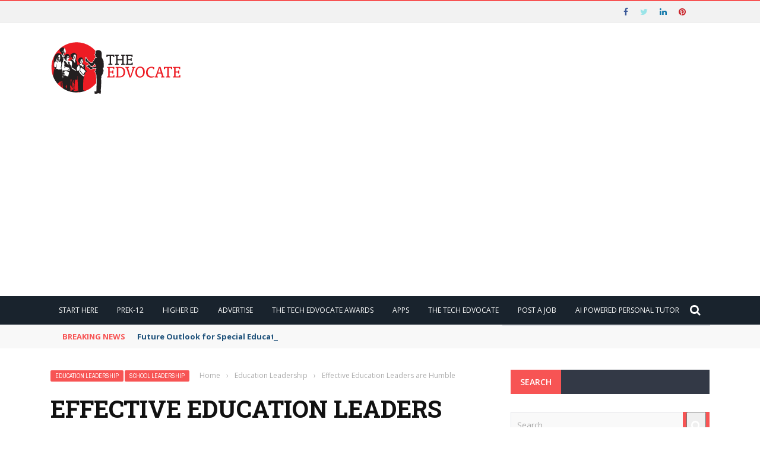

--- FILE ---
content_type: text/html; charset=UTF-8
request_url: https://www.theedadvocate.org/effective-education-leaders-are-humble/
body_size: 24770
content:
<!DOCTYPE html>
<html lang="en-US">
    <head>
    	<meta charset="UTF-8" />
        
        <meta name="viewport" content="width=device-width, initial-scale=1"/>
        
        <meta http-equiv="Content-Type" content="text/html; charset=UTF-8" />
    	
    	    	
    	<link rel="pingback" href="https://www.theedadvocate.org/xmlrpc.php">
    
    	<meta name='robots' content='index, follow, max-image-preview:large, max-snippet:-1, max-video-preview:-1' />
	<style>img:is([sizes="auto" i], [sizes^="auto," i]) { contain-intrinsic-size: 3000px 1500px }</style>
	
	<!-- This site is optimized with the Yoast SEO plugin v26.3 - https://yoast.com/wordpress/plugins/seo/ -->
	<title>Effective Education Leaders are Humble - The Edvocate</title>
	<link rel="canonical" href="https://www.theedadvocate.org/effective-education-leaders-are-humble/" />
	<meta property="og:locale" content="en_US" />
	<meta property="og:type" content="article" />
	<meta property="og:title" content="Effective Education Leaders are Humble - The Edvocate" />
	<meta property="og:description" content="Spread the loveIn this world, people seem so intent on letting everyone know how great they are. Everyone wants their fifteen minutes of fame, and they don’t care who they have to hurt to get it. As far as education leaders go, being humble is the only way to go. You may be highly capable and educated, but don’t brag about it and just let your work speak for itself. Nothing is more frustrating than a person that insists on always singing their own praises. It makes them come across as self-absorbed and as if they are only out for [&hellip;]" />
	<meta property="og:url" content="https://www.theedadvocate.org/effective-education-leaders-are-humble/" />
	<meta property="og:site_name" content="The Edvocate" />
	<meta property="article:published_time" content="2020-01-30T10:59:00+00:00" />
	<meta property="og:image" content="https://www.theedadvocate.org/wp-content/uploads/2019/05/pexels-photo-1643323.jpeg" />
	<meta property="og:image:width" content="1000" />
	<meta property="og:image:height" content="629" />
	<meta property="og:image:type" content="image/jpeg" />
	<meta name="author" content="Matthew Lynch" />
	<meta name="twitter:card" content="summary_large_image" />
	<meta name="twitter:creator" content="@lynch39083" />
	<meta name="twitter:site" content="@lynch39083" />
	<meta name="twitter:label1" content="Written by" />
	<meta name="twitter:data1" content="Matthew Lynch" />
	<meta name="twitter:label2" content="Est. reading time" />
	<meta name="twitter:data2" content="2 minutes" />
	<script type="application/ld+json" class="yoast-schema-graph">{"@context":"https://schema.org","@graph":[{"@type":"WebPage","@id":"https://www.theedadvocate.org/effective-education-leaders-are-humble/","url":"https://www.theedadvocate.org/effective-education-leaders-are-humble/","name":"Effective Education Leaders are Humble - The Edvocate","isPartOf":{"@id":"https://www.theedadvocate.org/#website"},"primaryImageOfPage":{"@id":"https://www.theedadvocate.org/effective-education-leaders-are-humble/#primaryimage"},"image":{"@id":"https://www.theedadvocate.org/effective-education-leaders-are-humble/#primaryimage"},"thumbnailUrl":"https://www.theedadvocate.org/wp-content/uploads/2024/09/pexels-alexander-mils-2068975.jpg","datePublished":"2020-01-30T10:59:00+00:00","author":{"@id":"https://www.theedadvocate.org/#/schema/person/4e65b7d4a8af6522a650325daea6c1cf"},"breadcrumb":{"@id":"https://www.theedadvocate.org/effective-education-leaders-are-humble/#breadcrumb"},"inLanguage":"en-US","potentialAction":[{"@type":"ReadAction","target":["https://www.theedadvocate.org/effective-education-leaders-are-humble/"]}]},{"@type":"ImageObject","inLanguage":"en-US","@id":"https://www.theedadvocate.org/effective-education-leaders-are-humble/#primaryimage","url":"https://www.theedadvocate.org/wp-content/uploads/2024/09/pexels-alexander-mils-2068975.jpg","contentUrl":"https://www.theedadvocate.org/wp-content/uploads/2024/09/pexels-alexander-mils-2068975.jpg","width":1280,"height":853},{"@type":"BreadcrumbList","@id":"https://www.theedadvocate.org/effective-education-leaders-are-humble/#breadcrumb","itemListElement":[{"@type":"ListItem","position":1,"name":"Home","item":"https://www.theedadvocate.org/"},{"@type":"ListItem","position":2,"name":"Effective Education Leaders are Humble"}]},{"@type":"WebSite","@id":"https://www.theedadvocate.org/#website","url":"https://www.theedadvocate.org/","name":"The Edvocate","description":"Fighting for Education Equity, Reform and Innovation","potentialAction":[{"@type":"SearchAction","target":{"@type":"EntryPoint","urlTemplate":"https://www.theedadvocate.org/?s={search_term_string}"},"query-input":{"@type":"PropertyValueSpecification","valueRequired":true,"valueName":"search_term_string"}}],"inLanguage":"en-US"},{"@type":"Person","@id":"https://www.theedadvocate.org/#/schema/person/4e65b7d4a8af6522a650325daea6c1cf","name":"Matthew Lynch","image":{"@type":"ImageObject","inLanguage":"en-US","@id":"https://www.theedadvocate.org/#/schema/person/image/","url":"https://secure.gravatar.com/avatar/1fc0c0f1a554888f8fc42f4611e436a5e8a8d2245e8d9e466791c06dd922c93a?s=96&d=mm&r=g","contentUrl":"https://secure.gravatar.com/avatar/1fc0c0f1a554888f8fc42f4611e436a5e8a8d2245e8d9e466791c06dd922c93a?s=96&d=mm&r=g","caption":"Matthew Lynch"},"sameAs":["https://www.linkedin.com/in/drmattlynch/"],"url":"https://www.theedadvocate.org/author/the-edvocate/"}]}</script>
	<!-- / Yoast SEO plugin. -->


<link rel='dns-prefetch' href='//code.jquery.com' />
<link rel='dns-prefetch' href='//www.googletagmanager.com' />
<link rel='dns-prefetch' href='//fonts.googleapis.com' />
<link rel='dns-prefetch' href='//pagead2.googlesyndication.com' />
<link rel='preconnect' href='https://fonts.gstatic.com' crossorigin />
<link rel="alternate" type="application/rss+xml" title="The Edvocate &raquo; Feed" href="https://www.theedadvocate.org/feed/" />
<meta property="og:title" content="Effective Education Leaders are Humble"/><meta property="og:type" content="article"/><meta property="og:url" content="https://www.theedadvocate.org/effective-education-leaders-are-humble/"/><meta property="og:site_name" content="The Edvocate"/><meta property="og:image" content="https://www.theedadvocate.org/wp-content/uploads/2024/09/pexels-alexander-mils-2068975.jpg"/>
    <script type="text/javascript">
/* <![CDATA[ */
window._wpemojiSettings = {"baseUrl":"https:\/\/s.w.org\/images\/core\/emoji\/16.0.1\/72x72\/","ext":".png","svgUrl":"https:\/\/s.w.org\/images\/core\/emoji\/16.0.1\/svg\/","svgExt":".svg","source":{"concatemoji":"https:\/\/www.theedadvocate.org\/wp-includes\/js\/wp-emoji-release.min.js?ver=6.8.3"}};
/*! This file is auto-generated */
!function(s,n){var o,i,e;function c(e){try{var t={supportTests:e,timestamp:(new Date).valueOf()};sessionStorage.setItem(o,JSON.stringify(t))}catch(e){}}function p(e,t,n){e.clearRect(0,0,e.canvas.width,e.canvas.height),e.fillText(t,0,0);var t=new Uint32Array(e.getImageData(0,0,e.canvas.width,e.canvas.height).data),a=(e.clearRect(0,0,e.canvas.width,e.canvas.height),e.fillText(n,0,0),new Uint32Array(e.getImageData(0,0,e.canvas.width,e.canvas.height).data));return t.every(function(e,t){return e===a[t]})}function u(e,t){e.clearRect(0,0,e.canvas.width,e.canvas.height),e.fillText(t,0,0);for(var n=e.getImageData(16,16,1,1),a=0;a<n.data.length;a++)if(0!==n.data[a])return!1;return!0}function f(e,t,n,a){switch(t){case"flag":return n(e,"\ud83c\udff3\ufe0f\u200d\u26a7\ufe0f","\ud83c\udff3\ufe0f\u200b\u26a7\ufe0f")?!1:!n(e,"\ud83c\udde8\ud83c\uddf6","\ud83c\udde8\u200b\ud83c\uddf6")&&!n(e,"\ud83c\udff4\udb40\udc67\udb40\udc62\udb40\udc65\udb40\udc6e\udb40\udc67\udb40\udc7f","\ud83c\udff4\u200b\udb40\udc67\u200b\udb40\udc62\u200b\udb40\udc65\u200b\udb40\udc6e\u200b\udb40\udc67\u200b\udb40\udc7f");case"emoji":return!a(e,"\ud83e\udedf")}return!1}function g(e,t,n,a){var r="undefined"!=typeof WorkerGlobalScope&&self instanceof WorkerGlobalScope?new OffscreenCanvas(300,150):s.createElement("canvas"),o=r.getContext("2d",{willReadFrequently:!0}),i=(o.textBaseline="top",o.font="600 32px Arial",{});return e.forEach(function(e){i[e]=t(o,e,n,a)}),i}function t(e){var t=s.createElement("script");t.src=e,t.defer=!0,s.head.appendChild(t)}"undefined"!=typeof Promise&&(o="wpEmojiSettingsSupports",i=["flag","emoji"],n.supports={everything:!0,everythingExceptFlag:!0},e=new Promise(function(e){s.addEventListener("DOMContentLoaded",e,{once:!0})}),new Promise(function(t){var n=function(){try{var e=JSON.parse(sessionStorage.getItem(o));if("object"==typeof e&&"number"==typeof e.timestamp&&(new Date).valueOf()<e.timestamp+604800&&"object"==typeof e.supportTests)return e.supportTests}catch(e){}return null}();if(!n){if("undefined"!=typeof Worker&&"undefined"!=typeof OffscreenCanvas&&"undefined"!=typeof URL&&URL.createObjectURL&&"undefined"!=typeof Blob)try{var e="postMessage("+g.toString()+"("+[JSON.stringify(i),f.toString(),p.toString(),u.toString()].join(",")+"));",a=new Blob([e],{type:"text/javascript"}),r=new Worker(URL.createObjectURL(a),{name:"wpTestEmojiSupports"});return void(r.onmessage=function(e){c(n=e.data),r.terminate(),t(n)})}catch(e){}c(n=g(i,f,p,u))}t(n)}).then(function(e){for(var t in e)n.supports[t]=e[t],n.supports.everything=n.supports.everything&&n.supports[t],"flag"!==t&&(n.supports.everythingExceptFlag=n.supports.everythingExceptFlag&&n.supports[t]);n.supports.everythingExceptFlag=n.supports.everythingExceptFlag&&!n.supports.flag,n.DOMReady=!1,n.readyCallback=function(){n.DOMReady=!0}}).then(function(){return e}).then(function(){var e;n.supports.everything||(n.readyCallback(),(e=n.source||{}).concatemoji?t(e.concatemoji):e.wpemoji&&e.twemoji&&(t(e.twemoji),t(e.wpemoji)))}))}((window,document),window._wpemojiSettings);
/* ]]> */
</script>
<!-- www.theedadvocate.org is managing ads with Advanced Ads 2.0.13 – https://wpadvancedads.com/ --><script id="theed-ready">
			window.advanced_ads_ready=function(e,a){a=a||"complete";var d=function(e){return"interactive"===a?"loading"!==e:"complete"===e};d(document.readyState)?e():document.addEventListener("readystatechange",(function(a){d(a.target.readyState)&&e()}),{once:"interactive"===a})},window.advanced_ads_ready_queue=window.advanced_ads_ready_queue||[];		</script>
		
<style id='wp-emoji-styles-inline-css' type='text/css'>

	img.wp-smiley, img.emoji {
		display: inline !important;
		border: none !important;
		box-shadow: none !important;
		height: 1em !important;
		width: 1em !important;
		margin: 0 0.07em !important;
		vertical-align: -0.1em !important;
		background: none !important;
		padding: 0 !important;
	}
</style>
<link rel='stylesheet' id='wp-block-library-css' href='https://www.theedadvocate.org/wp-includes/css/dist/block-library/style.min.css?ver=6.8.3' type='text/css' media='all' />
<style id='classic-theme-styles-inline-css' type='text/css'>
/*! This file is auto-generated */
.wp-block-button__link{color:#fff;background-color:#32373c;border-radius:9999px;box-shadow:none;text-decoration:none;padding:calc(.667em + 2px) calc(1.333em + 2px);font-size:1.125em}.wp-block-file__button{background:#32373c;color:#fff;text-decoration:none}
</style>
<style id='global-styles-inline-css' type='text/css'>
:root{--wp--preset--aspect-ratio--square: 1;--wp--preset--aspect-ratio--4-3: 4/3;--wp--preset--aspect-ratio--3-4: 3/4;--wp--preset--aspect-ratio--3-2: 3/2;--wp--preset--aspect-ratio--2-3: 2/3;--wp--preset--aspect-ratio--16-9: 16/9;--wp--preset--aspect-ratio--9-16: 9/16;--wp--preset--color--black: #000000;--wp--preset--color--cyan-bluish-gray: #abb8c3;--wp--preset--color--white: #ffffff;--wp--preset--color--pale-pink: #f78da7;--wp--preset--color--vivid-red: #cf2e2e;--wp--preset--color--luminous-vivid-orange: #ff6900;--wp--preset--color--luminous-vivid-amber: #fcb900;--wp--preset--color--light-green-cyan: #7bdcb5;--wp--preset--color--vivid-green-cyan: #00d084;--wp--preset--color--pale-cyan-blue: #8ed1fc;--wp--preset--color--vivid-cyan-blue: #0693e3;--wp--preset--color--vivid-purple: #9b51e0;--wp--preset--gradient--vivid-cyan-blue-to-vivid-purple: linear-gradient(135deg,rgba(6,147,227,1) 0%,rgb(155,81,224) 100%);--wp--preset--gradient--light-green-cyan-to-vivid-green-cyan: linear-gradient(135deg,rgb(122,220,180) 0%,rgb(0,208,130) 100%);--wp--preset--gradient--luminous-vivid-amber-to-luminous-vivid-orange: linear-gradient(135deg,rgba(252,185,0,1) 0%,rgba(255,105,0,1) 100%);--wp--preset--gradient--luminous-vivid-orange-to-vivid-red: linear-gradient(135deg,rgba(255,105,0,1) 0%,rgb(207,46,46) 100%);--wp--preset--gradient--very-light-gray-to-cyan-bluish-gray: linear-gradient(135deg,rgb(238,238,238) 0%,rgb(169,184,195) 100%);--wp--preset--gradient--cool-to-warm-spectrum: linear-gradient(135deg,rgb(74,234,220) 0%,rgb(151,120,209) 20%,rgb(207,42,186) 40%,rgb(238,44,130) 60%,rgb(251,105,98) 80%,rgb(254,248,76) 100%);--wp--preset--gradient--blush-light-purple: linear-gradient(135deg,rgb(255,206,236) 0%,rgb(152,150,240) 100%);--wp--preset--gradient--blush-bordeaux: linear-gradient(135deg,rgb(254,205,165) 0%,rgb(254,45,45) 50%,rgb(107,0,62) 100%);--wp--preset--gradient--luminous-dusk: linear-gradient(135deg,rgb(255,203,112) 0%,rgb(199,81,192) 50%,rgb(65,88,208) 100%);--wp--preset--gradient--pale-ocean: linear-gradient(135deg,rgb(255,245,203) 0%,rgb(182,227,212) 50%,rgb(51,167,181) 100%);--wp--preset--gradient--electric-grass: linear-gradient(135deg,rgb(202,248,128) 0%,rgb(113,206,126) 100%);--wp--preset--gradient--midnight: linear-gradient(135deg,rgb(2,3,129) 0%,rgb(40,116,252) 100%);--wp--preset--font-size--small: 13px;--wp--preset--font-size--medium: 20px;--wp--preset--font-size--large: 36px;--wp--preset--font-size--x-large: 42px;--wp--preset--spacing--20: 0.44rem;--wp--preset--spacing--30: 0.67rem;--wp--preset--spacing--40: 1rem;--wp--preset--spacing--50: 1.5rem;--wp--preset--spacing--60: 2.25rem;--wp--preset--spacing--70: 3.38rem;--wp--preset--spacing--80: 5.06rem;--wp--preset--shadow--natural: 6px 6px 9px rgba(0, 0, 0, 0.2);--wp--preset--shadow--deep: 12px 12px 50px rgba(0, 0, 0, 0.4);--wp--preset--shadow--sharp: 6px 6px 0px rgba(0, 0, 0, 0.2);--wp--preset--shadow--outlined: 6px 6px 0px -3px rgba(255, 255, 255, 1), 6px 6px rgba(0, 0, 0, 1);--wp--preset--shadow--crisp: 6px 6px 0px rgba(0, 0, 0, 1);}:where(.is-layout-flex){gap: 0.5em;}:where(.is-layout-grid){gap: 0.5em;}body .is-layout-flex{display: flex;}.is-layout-flex{flex-wrap: wrap;align-items: center;}.is-layout-flex > :is(*, div){margin: 0;}body .is-layout-grid{display: grid;}.is-layout-grid > :is(*, div){margin: 0;}:where(.wp-block-columns.is-layout-flex){gap: 2em;}:where(.wp-block-columns.is-layout-grid){gap: 2em;}:where(.wp-block-post-template.is-layout-flex){gap: 1.25em;}:where(.wp-block-post-template.is-layout-grid){gap: 1.25em;}.has-black-color{color: var(--wp--preset--color--black) !important;}.has-cyan-bluish-gray-color{color: var(--wp--preset--color--cyan-bluish-gray) !important;}.has-white-color{color: var(--wp--preset--color--white) !important;}.has-pale-pink-color{color: var(--wp--preset--color--pale-pink) !important;}.has-vivid-red-color{color: var(--wp--preset--color--vivid-red) !important;}.has-luminous-vivid-orange-color{color: var(--wp--preset--color--luminous-vivid-orange) !important;}.has-luminous-vivid-amber-color{color: var(--wp--preset--color--luminous-vivid-amber) !important;}.has-light-green-cyan-color{color: var(--wp--preset--color--light-green-cyan) !important;}.has-vivid-green-cyan-color{color: var(--wp--preset--color--vivid-green-cyan) !important;}.has-pale-cyan-blue-color{color: var(--wp--preset--color--pale-cyan-blue) !important;}.has-vivid-cyan-blue-color{color: var(--wp--preset--color--vivid-cyan-blue) !important;}.has-vivid-purple-color{color: var(--wp--preset--color--vivid-purple) !important;}.has-black-background-color{background-color: var(--wp--preset--color--black) !important;}.has-cyan-bluish-gray-background-color{background-color: var(--wp--preset--color--cyan-bluish-gray) !important;}.has-white-background-color{background-color: var(--wp--preset--color--white) !important;}.has-pale-pink-background-color{background-color: var(--wp--preset--color--pale-pink) !important;}.has-vivid-red-background-color{background-color: var(--wp--preset--color--vivid-red) !important;}.has-luminous-vivid-orange-background-color{background-color: var(--wp--preset--color--luminous-vivid-orange) !important;}.has-luminous-vivid-amber-background-color{background-color: var(--wp--preset--color--luminous-vivid-amber) !important;}.has-light-green-cyan-background-color{background-color: var(--wp--preset--color--light-green-cyan) !important;}.has-vivid-green-cyan-background-color{background-color: var(--wp--preset--color--vivid-green-cyan) !important;}.has-pale-cyan-blue-background-color{background-color: var(--wp--preset--color--pale-cyan-blue) !important;}.has-vivid-cyan-blue-background-color{background-color: var(--wp--preset--color--vivid-cyan-blue) !important;}.has-vivid-purple-background-color{background-color: var(--wp--preset--color--vivid-purple) !important;}.has-black-border-color{border-color: var(--wp--preset--color--black) !important;}.has-cyan-bluish-gray-border-color{border-color: var(--wp--preset--color--cyan-bluish-gray) !important;}.has-white-border-color{border-color: var(--wp--preset--color--white) !important;}.has-pale-pink-border-color{border-color: var(--wp--preset--color--pale-pink) !important;}.has-vivid-red-border-color{border-color: var(--wp--preset--color--vivid-red) !important;}.has-luminous-vivid-orange-border-color{border-color: var(--wp--preset--color--luminous-vivid-orange) !important;}.has-luminous-vivid-amber-border-color{border-color: var(--wp--preset--color--luminous-vivid-amber) !important;}.has-light-green-cyan-border-color{border-color: var(--wp--preset--color--light-green-cyan) !important;}.has-vivid-green-cyan-border-color{border-color: var(--wp--preset--color--vivid-green-cyan) !important;}.has-pale-cyan-blue-border-color{border-color: var(--wp--preset--color--pale-cyan-blue) !important;}.has-vivid-cyan-blue-border-color{border-color: var(--wp--preset--color--vivid-cyan-blue) !important;}.has-vivid-purple-border-color{border-color: var(--wp--preset--color--vivid-purple) !important;}.has-vivid-cyan-blue-to-vivid-purple-gradient-background{background: var(--wp--preset--gradient--vivid-cyan-blue-to-vivid-purple) !important;}.has-light-green-cyan-to-vivid-green-cyan-gradient-background{background: var(--wp--preset--gradient--light-green-cyan-to-vivid-green-cyan) !important;}.has-luminous-vivid-amber-to-luminous-vivid-orange-gradient-background{background: var(--wp--preset--gradient--luminous-vivid-amber-to-luminous-vivid-orange) !important;}.has-luminous-vivid-orange-to-vivid-red-gradient-background{background: var(--wp--preset--gradient--luminous-vivid-orange-to-vivid-red) !important;}.has-very-light-gray-to-cyan-bluish-gray-gradient-background{background: var(--wp--preset--gradient--very-light-gray-to-cyan-bluish-gray) !important;}.has-cool-to-warm-spectrum-gradient-background{background: var(--wp--preset--gradient--cool-to-warm-spectrum) !important;}.has-blush-light-purple-gradient-background{background: var(--wp--preset--gradient--blush-light-purple) !important;}.has-blush-bordeaux-gradient-background{background: var(--wp--preset--gradient--blush-bordeaux) !important;}.has-luminous-dusk-gradient-background{background: var(--wp--preset--gradient--luminous-dusk) !important;}.has-pale-ocean-gradient-background{background: var(--wp--preset--gradient--pale-ocean) !important;}.has-electric-grass-gradient-background{background: var(--wp--preset--gradient--electric-grass) !important;}.has-midnight-gradient-background{background: var(--wp--preset--gradient--midnight) !important;}.has-small-font-size{font-size: var(--wp--preset--font-size--small) !important;}.has-medium-font-size{font-size: var(--wp--preset--font-size--medium) !important;}.has-large-font-size{font-size: var(--wp--preset--font-size--large) !important;}.has-x-large-font-size{font-size: var(--wp--preset--font-size--x-large) !important;}
:where(.wp-block-post-template.is-layout-flex){gap: 1.25em;}:where(.wp-block-post-template.is-layout-grid){gap: 1.25em;}
:where(.wp-block-columns.is-layout-flex){gap: 2em;}:where(.wp-block-columns.is-layout-grid){gap: 2em;}
:root :where(.wp-block-pullquote){font-size: 1.5em;line-height: 1.6;}
</style>
<link rel='stylesheet' id='mc4wp-form-basic-css' href='https://www.theedadvocate.org/wp-content/plugins/mailchimp-for-wp/assets/css/form-basic.css?ver=4.10.8' type='text/css' media='all' />
<link rel='stylesheet' id='extendify-utility-styles-css' href='https://www.theedadvocate.org/wp-content/plugins/extendify/public/build/utility-minimum.css?ver=6.8.3' type='text/css' media='all' />
<link rel='stylesheet' id='jquery-core-css-css' href='https://code.jquery.com/ui/1.11.4/themes/smoothness/jquery-ui.css?ver=6.8.3' type='text/css' media='all' />
<link rel='stylesheet' id='bootstrap-css-css' href='https://www.theedadvocate.org/wp-content/themes/gloria/framework/bootstrap/css/bootstrap.css?ver=6.8.3' type='text/css' media='all' />
<link rel='stylesheet' id='fa-css' href='https://www.theedadvocate.org/wp-content/themes/gloria/css/fonts/awesome-fonts/css/font-awesome.min.css?ver=6.8.3' type='text/css' media='all' />
<link rel='stylesheet' id='gloria-theme-plugins-css' href='https://www.theedadvocate.org/wp-content/themes/gloria/css/theme_plugins.css?ver=6.8.3' type='text/css' media='all' />
<link rel='stylesheet' id='gloria-style-css' href='https://www.theedadvocate.org/wp-content/themes/gloria/css/bkstyle.css?ver=6.8.3' type='text/css' media='all' />
<link rel='stylesheet' id='gloria-woocommerce-css' href='https://www.theedadvocate.org/wp-content/themes/gloria/css/woocommerce_css/woocommerce.css?ver=6.8.3' type='text/css' media='all' />
<link rel='stylesheet' id='gloria-bbpress-css' href='https://www.theedadvocate.org/wp-content/themes/gloria/css/bbpress_css/bbpress.css?ver=6.8.3' type='text/css' media='all' />
<link rel='stylesheet' id='gloria-responsive-css' href='https://www.theedadvocate.org/wp-content/themes/gloria/css/responsive.css?ver=6.8.3' type='text/css' media='all' />
<link rel='stylesheet' id='gloria-wpstyle-css' href='https://www.theedadvocate.org/wp-content/themes/gloria-child/style.css?ver=6.8.3' type='text/css' media='all' />
<link rel='stylesheet' id='heateor_sss_frontend_css-css' href='https://www.theedadvocate.org/wp-content/plugins/sassy-social-share/public/css/sassy-social-share-public.css?ver=3.3.79' type='text/css' media='all' />
<style id='heateor_sss_frontend_css-inline-css' type='text/css'>
.heateor_sss_button_instagram span.heateor_sss_svg,a.heateor_sss_instagram span.heateor_sss_svg{background:radial-gradient(circle at 30% 107%,#fdf497 0,#fdf497 5%,#fd5949 45%,#d6249f 60%,#285aeb 90%)}.heateor_sss_horizontal_sharing .heateor_sss_svg,.heateor_sss_standard_follow_icons_container .heateor_sss_svg{color:#fff;border-width:0px;border-style:solid;border-color:transparent}.heateor_sss_horizontal_sharing .heateorSssTCBackground{color:#666}.heateor_sss_horizontal_sharing span.heateor_sss_svg:hover,.heateor_sss_standard_follow_icons_container span.heateor_sss_svg:hover{border-color:transparent;}.heateor_sss_vertical_sharing span.heateor_sss_svg,.heateor_sss_floating_follow_icons_container span.heateor_sss_svg{color:#fff;border-width:0px;border-style:solid;border-color:transparent;}.heateor_sss_vertical_sharing .heateorSssTCBackground{color:#666;}.heateor_sss_vertical_sharing span.heateor_sss_svg:hover,.heateor_sss_floating_follow_icons_container span.heateor_sss_svg:hover{border-color:transparent;}@media screen and (max-width:783px) {.heateor_sss_vertical_sharing{display:none!important}}
</style>
<link rel="preload" as="style" href="https://fonts.googleapis.com/css?family=Open%20Sans:300,400,500,600,700,800,300italic,400italic,500italic,600italic,700italic,800italic%7CArchivo%20Narrow:400,500,600,700,400italic,500italic,600italic,700italic%7CRoboto%20Slab:100,200,300,400,500,600,700,800,900&#038;display=swap&#038;ver=1745325746" /><link rel="stylesheet" href="https://fonts.googleapis.com/css?family=Open%20Sans:300,400,500,600,700,800,300italic,400italic,500italic,600italic,700italic,800italic%7CArchivo%20Narrow:400,500,600,700,400italic,500italic,600italic,700italic%7CRoboto%20Slab:100,200,300,400,500,600,700,800,900&#038;display=swap&#038;ver=1745325746" media="print" onload="this.media='all'"><noscript><link rel="stylesheet" href="https://fonts.googleapis.com/css?family=Open%20Sans:300,400,500,600,700,800,300italic,400italic,500italic,600italic,700italic,800italic%7CArchivo%20Narrow:400,500,600,700,400italic,500italic,600italic,700italic%7CRoboto%20Slab:100,200,300,400,500,600,700,800,900&#038;display=swap&#038;ver=1745325746" /></noscript><script type="text/javascript" src="https://www.theedadvocate.org/wp-includes/js/jquery/jquery.min.js?ver=3.7.1" id="jquery-core-js"></script>
<script type="text/javascript" src="https://www.theedadvocate.org/wp-includes/js/jquery/jquery-migrate.min.js?ver=3.4.1" id="jquery-migrate-js"></script>
<script type="text/javascript" src="https://code.jquery.com/ui/1.11.4/jquery-ui.js?ver=1" id="ui-core-js-js"></script>
<script type="text/javascript" id="heateor_sss_sharing_js-js-before">
/* <![CDATA[ */
function heateorSssLoadEvent(e) {var t=window.onload;if (typeof window.onload!="function") {window.onload=e}else{window.onload=function() {t();e()}}};	var heateorSssSharingAjaxUrl = 'https://www.theedadvocate.org/wp-admin/admin-ajax.php', heateorSssCloseIconPath = 'https://www.theedadvocate.org/wp-content/plugins/sassy-social-share/public/../images/close.png', heateorSssPluginIconPath = 'https://www.theedadvocate.org/wp-content/plugins/sassy-social-share/public/../images/logo.png', heateorSssHorizontalSharingCountEnable = 0, heateorSssVerticalSharingCountEnable = 0, heateorSssSharingOffset = -10; var heateorSssMobileStickySharingEnabled = 0;var heateorSssCopyLinkMessage = "Link copied.";var heateorSssUrlCountFetched = [], heateorSssSharesText = 'Shares', heateorSssShareText = 'Share';function heateorSssPopup(e) {window.open(e,"popUpWindow","height=400,width=600,left=400,top=100,resizable,scrollbars,toolbar=0,personalbar=0,menubar=no,location=no,directories=no,status")}
/* ]]> */
</script>
<script type="text/javascript" src="https://www.theedadvocate.org/wp-content/plugins/sassy-social-share/public/js/sassy-social-share-public.js?ver=3.3.79" id="heateor_sss_sharing_js-js"></script>

<!-- Google tag (gtag.js) snippet added by Site Kit -->
<!-- Google Analytics snippet added by Site Kit -->
<script type="text/javascript" src="https://www.googletagmanager.com/gtag/js?id=GT-KFLKQXG" id="google_gtagjs-js" async></script>
<script type="text/javascript" id="google_gtagjs-js-after">
/* <![CDATA[ */
window.dataLayer = window.dataLayer || [];function gtag(){dataLayer.push(arguments);}
gtag("set","linker",{"domains":["www.theedadvocate.org"]});
gtag("js", new Date());
gtag("set", "developer_id.dZTNiMT", true);
gtag("config", "GT-KFLKQXG");
/* ]]> */
</script>
<link rel="https://api.w.org/" href="https://www.theedadvocate.org/wp-json/" /><link rel="alternate" title="JSON" type="application/json" href="https://www.theedadvocate.org/wp-json/wp/v2/posts/30473" /><link rel="EditURI" type="application/rsd+xml" title="RSD" href="https://www.theedadvocate.org/xmlrpc.php?rsd" />
<meta name="generator" content="WordPress 6.8.3" />
<link rel='shortlink' href='https://www.theedadvocate.org/?p=30473' />
<link rel="alternate" title="oEmbed (JSON)" type="application/json+oembed" href="https://www.theedadvocate.org/wp-json/oembed/1.0/embed?url=https%3A%2F%2Fwww.theedadvocate.org%2Feffective-education-leaders-are-humble%2F" />
<link rel="alternate" title="oEmbed (XML)" type="text/xml+oembed" href="https://www.theedadvocate.org/wp-json/oembed/1.0/embed?url=https%3A%2F%2Fwww.theedadvocate.org%2Feffective-education-leaders-are-humble%2F&#038;format=xml" />
<meta name="generator" content="Redux 4.5.8" /><meta name="generator" content="Site Kit by Google 1.165.0" />        <script type="text/javascript">
            var ajaxurl = 'https://www.theedadvocate.org/wp-admin/admin-ajax.php';
        </script>
    
<!-- Google AdSense meta tags added by Site Kit -->
<meta name="google-adsense-platform-account" content="ca-host-pub-2644536267352236">
<meta name="google-adsense-platform-domain" content="sitekit.withgoogle.com">
<!-- End Google AdSense meta tags added by Site Kit -->
<meta name="generator" content="Elementor 3.33.0; features: additional_custom_breakpoints; settings: css_print_method-external, google_font-enabled, font_display-auto">
			<style>
				.e-con.e-parent:nth-of-type(n+4):not(.e-lazyloaded):not(.e-no-lazyload),
				.e-con.e-parent:nth-of-type(n+4):not(.e-lazyloaded):not(.e-no-lazyload) * {
					background-image: none !important;
				}
				@media screen and (max-height: 1024px) {
					.e-con.e-parent:nth-of-type(n+3):not(.e-lazyloaded):not(.e-no-lazyload),
					.e-con.e-parent:nth-of-type(n+3):not(.e-lazyloaded):not(.e-no-lazyload) * {
						background-image: none !important;
					}
				}
				@media screen and (max-height: 640px) {
					.e-con.e-parent:nth-of-type(n+2):not(.e-lazyloaded):not(.e-no-lazyload),
					.e-con.e-parent:nth-of-type(n+2):not(.e-lazyloaded):not(.e-no-lazyload) * {
						background-image: none !important;
					}
				}
			</style>
			
<!-- Google AdSense snippet added by Site Kit -->
<script type="text/javascript" async="async" src="https://pagead2.googlesyndication.com/pagead/js/adsbygoogle.js?client=ca-pub-1476900441531506&amp;host=ca-host-pub-2644536267352236" crossorigin="anonymous"></script>

<!-- End Google AdSense snippet added by Site Kit -->
    
    <style type='text/css' media="all">
                ::selection {color: #FFF; background: #F75454}
        ::-webkit-selection {color: #FFF; background: #F75454}
         
             p > a, .article-content p a, .article-content p a:visited, .article-content p a:focus, .article-content li a, .article-content li a:visited, 
             .article-content li a:focus, .content_out.small-post .meta .post-category a, .ticker-title, #top-menu>ul>li:hover, 
             #top-menu>ul>li .sub-menu li:hover, .content_in .meta > div.post-category a,
            .meta .post-category a, .top-nav .bk-links-modal:hover, .bk-lwa-profile .bk-user-data > div:hover,
            .s-post-header .meta > .post-category a, .breadcrumbs .location,
            .error-number h4, .redirect-home,
            .bk-author-box .author-info .bk-author-page-contact a:hover, .bk-blog-content .meta .post-category a, .widget-social-counter ul li .social-icon,
            #pagination .page-numbers, .post-page-links a, .single-page .icon-play:hover, .bk-author-box .author-info h3,
            #wp-calendar tbody td a, #wp-calendar tfoot #prev, .widget-feedburner > h3, 
            a.bk_u_login:hover, a.bk_u_logout:hover, .widget-feedburner .feedburner-inner > h3,
            .meta .post-author a, .content_out.small-post .post-category a, .widget-tabs .cm-header .author-name, blockquote, blockquote:before, 
            /* Title hover */
            .bk-main-feature-inner .bk-small-group .title:hover, .row-type h4:hover, .content_out.small-post h4:hover, 
            .widget-tabs .author-comment-wrap h4:hover, .widget_comment .post-title:hover, .classic-blog-type .post-c-wrap .title:hover, 
            .module-large-blog .post-c-wrap h4:hover, .widget_reviews_tabs .post-list h4:hover, .module-tiny-row .post-c-wrap h4:hover, .pros-cons-title, 
            .article-content p a:hover, .article-content p a:visited, .article-content p a:focus, .s-post-nav .nav-btn h3:hover,
            .widget_recent_entries a:hover, .widget_archive a:hover, .widget_categories a:hover, .widget_meta a:hover, .widget_pages a:hover, .widget_recent_comments a:hover, .widget_nav_menu > div a:hover,
            .widget_rss li a:hover, .widget.timeline-posts li a:hover, .widget.timeline-posts li a:hover .post-date, 
            .bk-header-2 .header-social .social-icon a:hover, .bk-header-90 .header-social .social-icon a:hover,
            /*** Woocommerce ***/
            .woocommerce-page .star-rating span, .woocommerce-page p.stars a, .woocommerce-page div.product form.cart table td .reset_variations:hover,
            .bk_small_cart .widget_shopping_cart .cart_list a:hover,
            /*** BBPRESS ***/
            #subscription-toggle, #subscription-toggle:hover, #bbpress-forums li > a:hover,
            .widget_recent_topics .details .comment-author a, .bbp-author-name, .bbp-author-name:hover, .bbp-author-name:visited, 
            .widget_latest_replies .details .comment-author, .widget_recent_topics .details .post-title:hover, .widget_display_views ul li a:hover, .widget_display_topics ul li a:hover, 
            .widget_display_replies ul li a:hover, .widget_display_forums ul li a:hover, 
            .widget_latest_replies .details h4:hover
            {color: #F75454}
            
            .widget_tag_cloud .tagcloud a:hover,
            #comment-submit:hover, .main-nav, 
            #pagination .page-numbers, .post-page-links a, .post-page-links > span, .widget_latest_comments .flex-direction-nav li a:hover,
            #mobile-inner-header, input[type="submit"]:hover, #pagination .page-numbers, .post-page-links a, .post-page-links > span, .bk-login-modal, .lwa-register.lwa-register-default,
            .button:hover, .bk-back-login:hover, .footer .widget-title h3, .footer .widget-tab-titles li.active h3,
            #mobile-inner-header, .readmore a:hover, .loadmore span.ajaxtext:hover, .result-msg a:hover, .top-bar, .widget.timeline-posts li a:hover .meta:before,
            .button:hover, .woocommerce-page input.button.alt:hover, .woocommerce-page input.button:hover, .woocommerce-page div.product form.cart .button:hover,
            .woocommerce-page .woocommerce-message .button:hover, .woocommerce-page a.button:hover, .woocommerce-cart .wc-proceed-to-checkout a.checkout-button:hover,
            .bk_small_cart .woocommerce.widget_shopping_cart .buttons a:hover, .recommend-box h3:after
            {border-color: #F75454;}

            .sidebar-wrap .widgettitle,
            .flex-direction-nav li a:hover, #back-top, .module-fw-slider .flex-control-nav li a.flex-active, .related-box h3 a.active,
            .footer .cm-flex .flex-control-paging li a.flex-active, .main-nav #main-menu .menu > li:hover, #main-menu > ul > li.current-menu-item,
            .module-title h2, .page-title h2, .row-type .post-category a, .bk-small-group .post-category a, .module-grid-carousel .bk-carousel-wrap .item-child .post-category a,
            .bk-review-box .bk-overlay span, .bk-score-box, .share-total, #pagination .page-numbers.current, .post-page-links > span, .widget_latest_comments .flex-direction-nav li a:hover,
            .searchform-wrap .search-icon, .module-square-grid .content_in_wrapper, .module-large-blog .post-category a, .result-msg a:hover,
            .readmore a:hover, .module-fw-slider .post-c-wrap .post-category a, .rating-wrap, .inner-cell .innerwrap .post-category a, .module-carousel .post-c-wrap .post-category a, 
            .widget_slider .post-category a, .module-square-grid .post-c-wrap .post-category a, .module-grid .post-c-wrap .post-category a,.module-title .bk-tabs.active a, .classic-blog-type .post-category a, .sidebar-wrap .widget-title h3, .widget-tab-titles li.active h3, 
            .module-fw-slider .post-c-wrap .readmore a:hover, .loadmore span.ajaxtext:hover, .widget_tag_cloud .tagcloud a:hover, .widget.timeline-posts li a:hover .meta:before,
            .s-tags a:hover, .singletop .post-category a, .mCSB_scrollTools .mCSB_dragger .mCSB_dragger_bar, .mCSB_scrollTools .mCSB_dragger:hover .mCSB_dragger_bar, 
            .mCSB_scrollTools .mCSB_dragger:active .mCSB_dragger_bar, .mCSB_scrollTools .mCSB_dragger.mCSB_dragger_onDrag .mCSB_dragger_bar, .widget-postlist .large-post .post-category a,
            input[type="submit"]:hover, .widget-feedburner .feedburner-subscribe:hover button, .bk-back-login:hover, #comment-submit:hover,
            .bk-header-slider .post-c-wrap .readmore a,
            /** Woocommerce **/
            .woocommerce span.onsale, .woocommerce-page span.onsale, .button:hover, .woocommerce-page input.button.alt:hover, .woocommerce-page input.button:hover, .woocommerce-page div.product form.cart .button:hover,
            .woocommerce-page .woocommerce-message .button:hover, .woocommerce-page a.button:hover, .woocommerce-cart .wc-proceed-to-checkout a.checkout-button:hover, 
            .woocommerce-page div.product .summary .product_title span, .woocommerce-page div.product .woocommerce-tabs ul.tabs li.active, 
            .related.products > h2 span, .woocommerce-page #reviews h3 span, .upsells.products > h2 span, .cross-sells > h2 span, .woocommerce-page .cart-collaterals .cart_totals h2 span, 
            .woocommerce-page div.product .summary .product_title span, .woocommerce-page .widget_price_filter .ui-slider .ui-slider-range, 
            .woocommerce-page .widget_price_filter .ui-slider .ui-slider-handle, .product_meta .post-tags a:hover, .widget_display_stats dd strong, 
            .bk_small_cart .woocommerce.widget_shopping_cart .buttons a:hover, .bk_small_cart .cart-contents span,
            /*** BBPRESS ***/
            #bbpress-forums #bbp-search-form .search-icon, .widget_display_search .search-icon, #bbpress-forums div.bbp-topic-tags a:hover,
            div.wpforms-container-full .wpforms-form button[type=submit], div.wpforms-container-full .wpforms-form button[type=submit]:hover
            {background-color: #F75454;}
            @-webkit-keyframes rotateplane {
                0% {
                    -webkit-transform: perspective(120px) scaleX(1) scaleY(1);
                    background-color: #F75454;
                }
                25% {
                    -webkit-transform: perspective(120px) rotateY(90deg) scaleX(1) scaleY(1);
                    background-color: #F75454;
                }
                25.1% {
                    -webkit-transform: perspective(120px) rotateY(90deg) scaleX(-1) scaleY(1);
                    background-color: #333333;
                }
                50% {
                    -webkit-transform: perspective(120px) rotateY(180deg) scaleX(-1) scaleY(1);
                    background-color: #333333;
                }
                75% {
                    -webkit-transform: perspective(120px) rotateY(180deg) rotateX(90deg) scaleX(-1) scaleY(1);
                    background-color: #333333;
                }
                75.1% {
                    -webkit-transform: perspective(120px) rotateY(180deg) rotateX(90deg) scaleX(-1) scaleY(-1);
                    background-color: #F75454;
                }
                100% {
                    -webkit-transform: perspective(120px) rotateY(180deg) rotateX(180deg) scaleX(-1) scaleY(-1);
                    background-color: #F75454;
                }
            }
            @keyframes rotateplane {
                0% {
                    transform: perspective(120px) rotateX(0deg) rotateY(0deg) scaleX(1) scaleY(1);
                    -webkit-transform: perspective(120px) rotateX(0deg) rotateY(0deg) scaleX(1) scaleY(1);
                    background-color: #F75454;
                }
                25% {
                    transform: perspective(120px) rotateX(-90deg) rotateY(0deg) scaleX(1) scaleY(1);
                    -webkit-transform: perspective(120px) rotateX(0deg) rotateY(0deg) scaleX(1) scaleY(1);
                    background-color: #F75454;
                }
                25.1% {
                    transform: perspective(120px) rotateX(-90deg) rotateY(0deg) scaleX(1) scaleY(-1);
                    -webkit-transform: perspective(120px) rotateX(-90deg) rotateY(0deg) scaleX(1) scaleY(-1);
                    background-color: #333333;
                }
                50% {
                    transform: perspective(120px) rotateX(-180.1deg) rotateY(0deg) scaleX(1) scaleY(-1);
                    -webkit-transform: perspective(120px) rotateX(-180.1deg) rotateY(0deg) scaleX(1) scaleY(-1);
                    background-color: #333333;
                }
                75% {
                    transform: perspective(120px) rotateX(-180.1deg) rotateY(-90deg) scaleX(1) scaleY(-1);
                    -webkit-transform: perspective(120px) rotateX(-180.1deg) rotateY(-90deg) scaleX(1) scaleY(-1);
                    background-color: #333333;
                }
                75.1% {
                    transform: perspective(120px) rotateX(-180.1deg) rotateY(-90deg) scaleX(-1) scaleY(-1);
                    -webkit-transform: perspective(120px) rotateX(-180.1deg) rotateY(-90deg) scaleX(-1) scaleY(-1);
                    background-color: #F75454;
                }
                100% {
                    transform: perspective(120px) rotateX(-180deg) rotateY(-179.9deg) scaleX(-1) scaleY(-1);
                    -webkit-transform: perspective(120px) rotateX(-180deg) rotateY(-179.9deg) scaleX(-1) scaleY(-1);
                    background-color: #F75454;
                }
            }
            .content_out .review-score, ::-webkit-scrollbar-thumb, ::-webkit-scrollbar-thumb:window-inactive 
            {background-color: rgba(247,84,84,0.9);}
            
            .footer .cm-flex .flex-control-paging li a
            {background-color: rgba(247,84,84,0.3);}
            

                 
                .widget_most_commented .comments:after 
                {border-right-color: #333946;}
                .sidebar-wrap .widgettitle:after,
                #main-mobile-menu, .bk-dropdown-menu, .bk-sub-sub-menu, .sub-menu, .bk-mega-menu, .bk-mega-column-menu ,
                .ajax-form input, .module-title .main-title, .sidebar-wrap .widget-title, .widget_most_commented .comments,
                .related-box h3 a, .widget-tab-titles, .bk-tabs-wrapper, .widget-feedburner .feedburner-email, .widget-feedburner .feedburner-subscribe button
                {background-color: #333946;}
            
                            #page-wrap { width: auto; }
                #main-menu > ul > li > a {
    padding: 0 14px;
}
#main-menu > ul > li {
    font-size:12px;
}
.bk-header-90.header-wrap .logo, .bk-header-90-sport.header-wrap .logo{
    display:table-cell;
}    </style>
        <script  async src="https://pagead2.googlesyndication.com/pagead/js/adsbygoogle.js?client=ca-pub-1476900441531506" crossorigin="anonymous"></script><link rel="icon" href="https://www.theedadvocate.org/wp-content/uploads/2024/09/cropped-theEdvocate03a-32x32.jpg" sizes="32x32" />
<link rel="icon" href="https://www.theedadvocate.org/wp-content/uploads/2024/09/cropped-theEdvocate03a-192x192.jpg" sizes="192x192" />
<link rel="apple-touch-icon" href="https://www.theedadvocate.org/wp-content/uploads/2024/09/cropped-theEdvocate03a-180x180.jpg" />
<meta name="msapplication-TileImage" content="https://www.theedadvocate.org/wp-content/uploads/2024/09/cropped-theEdvocate03a-270x270.jpg" />
<style id="gloria_option-dynamic-css" title="dynamic-css" class="redux-options-output">#top-menu>ul>li, #top-menu>ul>li .sub-menu li, .bk_u_login, .bk_u_logout, .bk-links-modal{font-family:"Open Sans";font-weight:600;font-style:normal;}.header .logo.logo-text h1 a, .module-title h2, .page-title h2, .sidebar-wrap .widgettitle, .sidebar-wrap .widget-title h3, .widget-tab-titles h3, .main-nav #main-menu .menu > li, .main-nav #main-menu .menu > li > a, .mega-title h3, .header .logo.logo-text h1, .bk-sub-posts .post-title,
                            .comment-box .comment-author-name, .today-date, .related-box h3, .comment-box .comments-area-title h3, .comment-respond h3, .comments-area .comments-area-title h3, 
                            .bk-author-box .author-info h3, .footer .widget-title h3, .recommend-box h3, .bk-login-title, #footer-menu a, .bk-copyright, 
                            .woocommerce-page div.product .product_title, .woocommerce div.product .woocommerce-tabs ul.tabs li a, .module-title .bk-tabs,
                            .related.products > h2 span, .woocommerce-page #reviews h3 span, .upsells.products > h2 span, .cross-sells > h2 span, 
                            .woocommerce-page .cart-collaterals .cart_totals h2 span, .woocommerce-page div.product .summary .product_title span{font-family:"Open Sans";font-weight:400;font-style:normal;}.review-score, .bk-criteria-wrap > span, .rating-wrap span, .pros-cons-title{font-family:"Archivo Narrow";font-weight:700;font-style:normal;}.widget-tabs .cm-header, .widget-review-tabs ul li .bk-final-score, .widget-social-counter .counter, .widget-social-counter ul li .data .subscribe, .meta, .post-category, .widget_comment .cm-header div, .comment-box .comment-time, .share-box ul li .share-item__value,.share-box .bk-share .share-item__valuem, .share-total, .loadmore span.ajaxtext, .bk-search-content .nothing-respond, .share-sticky .total-share-wrap{font-family:"Archivo Narrow";font-weight:400;font-style:normal;}h1, h2, h3, h4, h5, #mobile-top-menu > ul > li, #mobile-menu > ul > li, .widget_display_stats dt,
                            .widget_display_views ul li a, .widget_display_topics ul li a, .widget_display_replies ul li a, 
                            .widget_display_forums ul li a, .widget_loginwithajaxwidget .bk-user-data ,.bk-share-box-top > span{font-family:"Roboto Slab";font-weight:700;font-style:normal;}body, textarea, input, p, .ticker-wrapper h4,
                            .entry-excerpt, .comment-text, .comment-author, .article-content,
                            .comments-area, .tag-list, .bk-mega-menu .bk-sub-posts .feature-post .menu-post-item .post-date, .comments-area small{font-family:"Open Sans";font-weight:400;font-style:normal;}</style>    </head>
    
    <body data-rsssl=1 class="wp-singular post-template-default single single-post postid-30473 single-format-standard wp-theme-gloria wp-child-theme-gloria-child elementor-default elementor-kit-44066 aa-prefix-theed-">
        <div id="page-wrap" class= 'wide'>
        <div id="main-mobile-menu">
            <div class="block">
                <div id="mobile-inner-header">
                    <h3 class="menu-title">
                        The Edvocate                    </h3>
                    <a class="mobile-menu-close" href="#" title="Close"><i class="fa fa-long-arrow-left"></i></a>
                </div>
                                     <div class="top-menu">
                        <h3 class="menu-location-title">
                            Top Menu                        </h3>
                                        </div>
                                <div class="main-menu">
                    <h3 class="menu-location-title">
                        Main Menu                    </h3>
                    <div id="mobile-menu" class="menu-main-container"><ul id="menu-main" class="menu"><li id="menu-item-9648" class="menu-item menu-item-type-post_type menu-item-object-page menu-item-has-children menu-item-9648"><a href="https://www.theedadvocate.org/start-here/">Start Here</a>
<ul class="sub-menu">
	<li id="menu-item-31129" class="menu-item menu-item-type-post_type menu-item-object-page menu-item-31129"><a href="https://www.theedadvocate.org/our-brands/">Our Brands</a></li>
	<li id="menu-item-9653" class="menu-item menu-item-type-post_type menu-item-object-page menu-item-has-children menu-item-9653"><a href="https://www.theedadvocate.org/start-here/governance/">Governance</a>
	<ul class="sub-menu">
		<li id="menu-item-279760" class="menu-item menu-item-type-custom menu-item-object-custom menu-item-279760"><a href="https://lyncheducationconsulting.renderforestsites.com/">Lynch Education Consulting, LLC.</a></li>
		<li id="menu-item-10627" class="menu-item menu-item-type-custom menu-item-object-custom menu-item-10627"><a href="http://www.drmattlynch.com/">Dr. Lynch&#8217;s Personal Website</a></li>
		<li id="menu-item-9652" class="menu-item menu-item-type-post_type menu-item-object-page menu-item-9652"><a href="https://www.theedadvocate.org/start-here/careers/">Careers</a></li>
	</ul>
</li>
	<li id="menu-item-9651" class="menu-item menu-item-type-post_type menu-item-object-page menu-item-9651"><a href="https://www.theedadvocate.org/submission-guidelines/">Write For Us</a></li>
	<li id="menu-item-28314" class="menu-item menu-item-type-post_type menu-item-object-page menu-item-28314"><a href="https://www.theedadvocate.org/books/">Books</a></li>
	<li id="menu-item-44469" class="menu-item menu-item-type-post_type menu-item-object-page menu-item-44469"><a href="https://www.theedadvocate.org/the-tech-edvocate-product-guide/">The Tech Edvocate Product Guide</a></li>
	<li id="menu-item-9650" class="menu-item menu-item-type-post_type menu-item-object-page menu-item-9650"><a href="https://www.theedadvocate.org/start-here/contact-us/">Contact Us</a></li>
	<li id="menu-item-25493" class="menu-item menu-item-type-post_type menu-item-object-page menu-item-25493"><a href="https://www.theedadvocate.org/the-edvocate-podcast/">The Edvocate Podcast</a></li>
	<li id="menu-item-25246" class="menu-item menu-item-type-custom menu-item-object-custom menu-item-25246"><a href="https://www.theedadvocate.org/edupedia/">Edupedia</a></li>
	<li id="menu-item-38590" class="menu-item menu-item-type-custom menu-item-object-custom menu-item-38590"><a href="https://pedagogue.app/">Pedagogue</a></li>
	<li id="menu-item-47364" class="menu-item menu-item-type-post_type menu-item-object-page menu-item-47364"><a href="https://www.theedadvocate.org/terms-and-conditions/">Terms and Conditions</a></li>
	<li id="menu-item-47360" class="menu-item menu-item-type-post_type menu-item-object-page menu-item-47360"><a href="https://www.theedadvocate.org/privacy-policy/">Privacy Policy</a></li>
</ul>
</li>
<li id="menu-item-17243" class="menu-item menu-item-type-taxonomy menu-item-object-category menu-item-has-children menu-item-17243 menu-category-960"><a href="https://www.theedadvocate.org/category/prek-12/">PreK-12</a>
<ul class="sub-menu">
	<li id="menu-item-24572" class="menu-item menu-item-type-taxonomy menu-item-object-category menu-item-24572 menu-category-1340"><a href="https://www.theedadvocate.org/category/assessment/">Assessment</a></li>
	<li id="menu-item-24573" class="menu-item menu-item-type-taxonomy menu-item-object-category menu-item-24573 menu-category-1252"><a href="https://www.theedadvocate.org/category/assistivetechnology/">Assistive Technology</a></li>
	<li id="menu-item-77576" class="menu-item menu-item-type-taxonomy menu-item-object-category menu-item-77576 menu-category-1519"><a href="https://www.theedadvocate.org/category/best-prek-12-schools-in-america/">Best PreK-12 Schools in America</a></li>
	<li id="menu-item-24575" class="menu-item menu-item-type-taxonomy menu-item-object-category menu-item-24575 menu-category-1285"><a href="https://www.theedadvocate.org/category/child-development/">Child Development</a></li>
	<li id="menu-item-24576" class="menu-item menu-item-type-taxonomy menu-item-object-category menu-item-24576 menu-category-1305"><a href="https://www.theedadvocate.org/category/classroom-management/">Classroom Management</a></li>
	<li id="menu-item-20786" class="menu-item menu-item-type-taxonomy menu-item-object-category menu-item-20786 menu-category-1077"><a href="https://www.theedadvocate.org/category/early-childhood/">Early Childhood</a></li>
	<li id="menu-item-9615" class="menu-item menu-item-type-taxonomy menu-item-object-category menu-item-9615 menu-category-56"><a href="https://www.theedadvocate.org/category/tech-2/">EdTech &amp; Innovation</a></li>
	<li id="menu-item-17211" class="menu-item menu-item-type-taxonomy menu-item-object-category current-post-ancestor current-menu-parent current-post-parent menu-item-17211 menu-category-42"><a href="https://www.theedadvocate.org/category/edleadership/">Education Leadership</a></li>
	<li id="menu-item-17215" class="menu-item menu-item-type-taxonomy menu-item-object-category menu-item-17215 menu-category-825"><a href="https://www.theedadvocate.org/category/equity/">Equity</a></li>
	<li id="menu-item-17216" class="menu-item menu-item-type-taxonomy menu-item-object-category menu-item-17216 menu-category-827"><a href="https://www.theedadvocate.org/category/first-year-teachers/">First Year Teachers</a></li>
	<li id="menu-item-24579" class="menu-item menu-item-type-taxonomy menu-item-object-category menu-item-24579 menu-category-1292"><a href="https://www.theedadvocate.org/category/gifted-and-talented-education/">Gifted and Talented Education</a></li>
	<li id="menu-item-24581" class="menu-item menu-item-type-taxonomy menu-item-object-category menu-item-24581 menu-category-1078"><a href="https://www.theedadvocate.org/category/special-education/">Special Education</a></li>
	<li id="menu-item-17226" class="menu-item menu-item-type-taxonomy menu-item-object-category menu-item-17226 menu-category-51"><a href="https://www.theedadvocate.org/category/parental-involvement/">Parental Involvement</a></li>
	<li id="menu-item-17228" class="menu-item menu-item-type-taxonomy menu-item-object-category menu-item-17228 menu-category-53"><a href="https://www.theedadvocate.org/category/policy-reform/">Policy &amp; Reform</a></li>
	<li id="menu-item-17235" class="menu-item menu-item-type-taxonomy menu-item-object-category menu-item-17235 menu-category-55"><a href="https://www.theedadvocate.org/category/teachers-2/">Teachers</a></li>
</ul>
</li>
<li id="menu-item-9613" class="menu-item menu-item-type-taxonomy menu-item-object-category menu-item-has-children menu-item-9613 menu-category-45"><a href="https://www.theedadvocate.org/category/highered/">Higher Ed</a>
<ul class="sub-menu">
	<li id="menu-item-22663" class="menu-item menu-item-type-taxonomy menu-item-object-category menu-item-22663 menu-category-1327"><a href="https://www.theedadvocate.org/category/best-colleges-and-universities/">Best Colleges and Universities</a></li>
	<li id="menu-item-27599" class="menu-item menu-item-type-taxonomy menu-item-object-category menu-item-27599 menu-category-1332"><a href="https://www.theedadvocate.org/category/best-college-and-university-programs/">Best College and University Programs</a></li>
	<li id="menu-item-17217" class="menu-item menu-item-type-taxonomy menu-item-object-category menu-item-17217 menu-category-44"><a href="https://www.theedadvocate.org/category/hbcu/">HBCU&#8217;s</a></li>
	<li id="menu-item-17208" class="menu-item menu-item-type-taxonomy menu-item-object-category menu-item-17208 menu-category-41"><a href="https://www.theedadvocate.org/category/diversity/">Diversity</a></li>
	<li id="menu-item-24580" class="menu-item menu-item-type-taxonomy menu-item-object-category menu-item-24580 menu-category-1251"><a href="https://www.theedadvocate.org/category/higher-education-edtech/">Higher Education EdTech</a></li>
	<li id="menu-item-22664" class="menu-item menu-item-type-taxonomy menu-item-object-category menu-item-22664 menu-category-45"><a href="https://www.theedadvocate.org/category/highered/">Higher Education</a></li>
	<li id="menu-item-17220" class="menu-item menu-item-type-taxonomy menu-item-object-category menu-item-17220 menu-category-47"><a href="https://www.theedadvocate.org/category/international-education-2/">International Education</a></li>
</ul>
</li>
<li id="menu-item-9649" class="menu-item menu-item-type-post_type menu-item-object-page menu-item-9649"><a href="https://www.theedadvocate.org/advertise/">Advertise</a></li>
<li id="menu-item-20706" class="menu-item menu-item-type-post_type menu-item-object-page menu-item-has-children menu-item-20706"><a href="https://www.theedadvocate.org/tech-edvocate-awards/">The Tech Edvocate Awards</a>
<ul class="sub-menu">
	<li id="menu-item-20707" class="menu-item menu-item-type-post_type menu-item-object-page menu-item-20707"><a href="https://www.theedadvocate.org/the-awards-process/">The Awards Process</a></li>
	<li id="menu-item-270346" class="menu-item menu-item-type-post_type menu-item-object-page menu-item-270346"><a href="https://www.theedadvocate.org/finalists-and-winners-of-the-2025-tech-edvocate-awards/">Finalists and Winners of The 2025 Tech Edvocate Awards</a></li>
	<li id="menu-item-258910" class="menu-item menu-item-type-post_type menu-item-object-page menu-item-258910"><a href="https://www.theedadvocate.org/finalists-and-winners-of-the-2024-tech-edvocate-awards/">Finalists and Winners of The 2024 Tech Edvocate Awards</a></li>
	<li id="menu-item-65571" class="menu-item menu-item-type-post_type menu-item-object-page menu-item-65571"><a href="https://www.theedadvocate.org/finalists-and-winners-of-the-2023-tech-edvocate-awards/">Finalists and Winners of The 2023 Tech Edvocate Awards</a></li>
	<li id="menu-item-43894" class="menu-item menu-item-type-post_type menu-item-object-page menu-item-43894"><a href="https://www.theedadvocate.org/finalists-and-winners-of-the-2021-tech-edvocate-awards/">Finalists and Winners of The 2021 Tech Edvocate Awards</a></li>
	<li id="menu-item-45634" class="menu-item menu-item-type-post_type menu-item-object-page menu-item-45634"><a href="https://www.theedadvocate.org/finalists-and-winners-of-the-2022-tech-edvocate-awards/">Finalists and Winners of The 2022 Tech Edvocate Awards</a></li>
	<li id="menu-item-31185" class="menu-item menu-item-type-post_type menu-item-object-page menu-item-31185"><a href="https://www.theedadvocate.org/finalists-and-winners-of-the-2020-tech-edvocate-awards/">Finalists and Winners of The 2020 Tech Edvocate Awards</a></li>
	<li id="menu-item-26701" class="menu-item menu-item-type-post_type menu-item-object-page menu-item-26701"><a href="https://www.theedadvocate.org/finalists-and-winners-of-the-2019-tech-edvocate-awards/">Finalists and Winners of The 2019 Tech Edvocate Awards</a></li>
	<li id="menu-item-23794" class="menu-item menu-item-type-post_type menu-item-object-page menu-item-23794"><a href="https://www.theedadvocate.org/announcing-winners-2018-tech-edvocate-awards/">Finalists and Winners of The 2018 Tech Edvocate Awards</a></li>
	<li id="menu-item-20708" class="menu-item menu-item-type-post_type menu-item-object-page menu-item-20708"><a href="https://www.theedadvocate.org/2017-finalists-winners/">Finalists and Winners of The 2017 Tech Edvocate Awards</a></li>
	<li id="menu-item-20705" class="menu-item menu-item-type-post_type menu-item-object-page menu-item-20705"><a href="https://www.theedadvocate.org/award-seals/">Award Seals</a></li>
</ul>
</li>
<li id="menu-item-27281" class="menu-item menu-item-type-post_type menu-item-object-page menu-item-has-children menu-item-27281"><a href="https://www.theedadvocate.org/apps/">Apps</a>
<ul class="sub-menu">
	<li id="menu-item-27287" class="menu-item menu-item-type-post_type menu-item-object-page menu-item-27287"><a href="https://www.theedadvocate.org/gpa-calculator-for-college/">GPA Calculator for College</a></li>
	<li id="menu-item-27286" class="menu-item menu-item-type-post_type menu-item-object-page menu-item-27286"><a href="https://www.theedadvocate.org/gpa-calculator-for-high-school/">GPA Calculator for High School</a></li>
	<li id="menu-item-27285" class="menu-item menu-item-type-post_type menu-item-object-page menu-item-27285"><a href="https://www.theedadvocate.org/cumulative-gpa-calculator/">Cumulative GPA Calculator</a></li>
	<li id="menu-item-27284" class="menu-item menu-item-type-post_type menu-item-object-page menu-item-27284"><a href="https://www.theedadvocate.org/grade-calculator/">Grade Calculator</a></li>
	<li id="menu-item-27283" class="menu-item menu-item-type-post_type menu-item-object-page menu-item-27283"><a href="https://www.theedadvocate.org/weighted-grade-calculator/">Weighted Grade Calculator</a></li>
	<li id="menu-item-27282" class="menu-item menu-item-type-post_type menu-item-object-page menu-item-27282"><a href="https://www.theedadvocate.org/final-grade-calculator/">Final Grade Calculator</a></li>
</ul>
</li>
<li id="menu-item-21120" class="menu-item menu-item-type-custom menu-item-object-custom menu-item-21120"><a href="http://www.thetechedvocate.org">The Tech Edvocate</a></li>
<li id="menu-item-51042" class="menu-item menu-item-type-custom menu-item-object-custom menu-item-51042"><a href="https://p-20edcareers.com/">Post a Job</a></li>
<li id="menu-item-50378" class="menu-item menu-item-type-custom menu-item-object-custom menu-item-50378"><a href="https://entelechy.app/">AI Powered Personal Tutor</a></li>
</ul></div>                </div>
            </div>
        </div>
        <div id="page-inner-wrap">
            <div class="page-cover mobile-menu-close"></div>
            <div class="bk-page-header">
                <div class="header-wrap header-1">
                    <div class="top-bar" style="display: ;">
                        <div class="bkwrapper container">
                                                            <div class="top-nav clearfix">
                                                                                                                                                     
                                         
                                                                                                                                                                                                    				<div class="header-social">
                    					<ul class="clearfix">
                    						                    							<li class="social-icon fb"><a class="bk-tipper-bottom" data-title="Facebook" href="https://www.facebook.com/theedvocate1978/" target="_blank"><i class="fa fa-facebook"></i></a></li>
                    						                    						
                    						                    							<li class="social-icon twitter"><a class="bk-tipper-bottom" data-title="Twitter" href="https://twitter.com/advocatefored" target="_blank"><i class="fa fa-twitter"></i></a></li>
                    						                    						
                    						                    						
                    						                    							<li class="social-icon linkedin"><a class="bk-tipper-bottom" data-title="Linkedin" href="https://www.linkedin.com/in/drmattlynch" target="_blank"><i class="fa fa-linkedin"></i></a></li>
                    						                    						
                    						                    							<li class="social-icon pinterest"><a class="bk-tipper-bottom" data-title="Pinterest" href="https://www.pinterest.com/lynch39083/" target="_blank"><i class="fa fa-pinterest"></i></a></li>
                    						                    						
                    						                    						
                    						                    						
                    						      							
                    						                                    
                                                                                        
                                                                                        
                                                                						
                    					</ul>
                    				</div>
                    
                                      
                                </div><!--top-nav-->
                                                    </div>
                    </div><!--top-bar-->
        
                    <div class="header container">
                        <div class="row">
                            <div class="col-md-12">
                    			<div class="header-inner ">
     			                   <!-- logo open -->
                                                                    			<div class="logo">
                                            <h1>
                                                <a href="https://www.theedadvocate.org">
                                                    <img src="https://www.theedadvocate.org/wp-content/uploads/2024/09/The-Edvocate-220x90b-Without-Subscript.png" alt="logo"/>
                                                </a>
                                            </h1>
                            			</div>
                            			<!-- logo close -->
                                                                                                                </div>
                            </div>
                        </div>
                    </div>
                    <!-- nav open -->
            		<nav class="main-nav">
                        <div class="main-nav-inner bkwrapper container">
                            <div class="main-nav-container clearfix">
                                    <div class="main-nav-wrap">
                                        <div class="mobile-menu-wrap">
                                            <h3 class="menu-title">
                                                The Edvocate                                            </h3>
                                            <a class="mobile-nav-btn" id="nav-open-btn"><i class="fa fa-bars"></i></a>  
                                        </div>
                                        
                                        <div id="main-menu" class="menu-main-container"><ul id="menu-main-1" class="menu"><li class="menu-item menu-item-type-post_type menu-item-object-page menu-item-has-children menu-item-9648"><a href="https://www.theedadvocate.org/start-here/">Start Here</a><div class="bk-dropdown-menu"><div class="bk-sub-menu-wrap"><ul class="bk-sub-menu clearfix">	<li class="menu-item menu-item-type-post_type menu-item-object-page menu-item-31129"><a href="https://www.theedadvocate.org/our-brands/">Our Brands</a></li>
	<li class="menu-item menu-item-type-post_type menu-item-object-page menu-item-has-children menu-item-9653"><a href="https://www.theedadvocate.org/start-here/governance/">Governance</a><ul class="bk-sub-sub-menu">		<li class="menu-item menu-item-type-custom menu-item-object-custom menu-item-279760"><a href="https://lyncheducationconsulting.renderforestsites.com/">Lynch Education Consulting, LLC.</a></li>
		<li class="menu-item menu-item-type-custom menu-item-object-custom menu-item-has-children menu-item-10627"><a href="http://www.drmattlynch.com/">Dr. Lynch&#8217;s Personal Website</a><ul class="bk-sub-sub-menu">			<li id="menu-item-11248" class="menu-item menu-item-type-post_type menu-item-object-page menu-item-11248"><a href="https://www.theedadvocate.org/my-speaking-page/">My Speaking Page</a></li>
</ul></li>
		<li class="menu-item menu-item-type-post_type menu-item-object-page menu-item-9652"><a href="https://www.theedadvocate.org/start-here/careers/">Careers</a></li>
</ul></li>
	<li class="menu-item menu-item-type-post_type menu-item-object-page menu-item-9651"><a href="https://www.theedadvocate.org/submission-guidelines/">Write For Us</a></li>
	<li class="menu-item menu-item-type-post_type menu-item-object-page menu-item-28314"><a href="https://www.theedadvocate.org/books/">Books</a></li>
	<li class="menu-item menu-item-type-post_type menu-item-object-page menu-item-44469"><a href="https://www.theedadvocate.org/the-tech-edvocate-product-guide/">The Tech Edvocate Product Guide</a></li>
	<li class="menu-item menu-item-type-post_type menu-item-object-page menu-item-9650"><a href="https://www.theedadvocate.org/start-here/contact-us/">Contact Us</a></li>
	<li class="menu-item menu-item-type-post_type menu-item-object-page menu-item-25493"><a href="https://www.theedadvocate.org/the-edvocate-podcast/">The Edvocate Podcast</a></li>
	<li class="menu-item menu-item-type-custom menu-item-object-custom menu-item-25246"><a href="https://www.theedadvocate.org/edupedia/">Edupedia</a></li>
	<li class="menu-item menu-item-type-custom menu-item-object-custom menu-item-38590"><a href="https://pedagogue.app/">Pedagogue</a></li>
	<li class="menu-item menu-item-type-post_type menu-item-object-page menu-item-47364"><a href="https://www.theedadvocate.org/terms-and-conditions/">Terms and Conditions</a></li>
	<li class="menu-item menu-item-type-post_type menu-item-object-page menu-item-47360"><a href="https://www.theedadvocate.org/privacy-policy/">Privacy Policy</a></li>
</ul></div></div></li>
<li class="menu-item menu-item-type-taxonomy menu-item-object-category menu-item-has-children menu-item-17243 menu-category-960"><a href="https://www.theedadvocate.org/category/prek-12/">PreK-12</a><div class="bk-dropdown-menu"><div class="bk-sub-menu-wrap"><ul class="bk-sub-menu clearfix">	<li class="menu-item menu-item-type-taxonomy menu-item-object-category menu-item-24572 menu-category-1340"><a href="https://www.theedadvocate.org/category/assessment/">Assessment</a></li>
	<li class="menu-item menu-item-type-taxonomy menu-item-object-category menu-item-24573 menu-category-1252"><a href="https://www.theedadvocate.org/category/assistivetechnology/">Assistive Technology</a></li>
	<li class="menu-item menu-item-type-taxonomy menu-item-object-category menu-item-77576 menu-category-1519"><a href="https://www.theedadvocate.org/category/best-prek-12-schools-in-america/">Best PreK-12 Schools in America</a></li>
	<li class="menu-item menu-item-type-taxonomy menu-item-object-category menu-item-24575 menu-category-1285"><a href="https://www.theedadvocate.org/category/child-development/">Child Development</a></li>
	<li class="menu-item menu-item-type-taxonomy menu-item-object-category menu-item-24576 menu-category-1305"><a href="https://www.theedadvocate.org/category/classroom-management/">Classroom Management</a></li>
	<li class="menu-item menu-item-type-taxonomy menu-item-object-category menu-item-20786 menu-category-1077"><a href="https://www.theedadvocate.org/category/early-childhood/">Early Childhood</a></li>
	<li class="menu-item menu-item-type-taxonomy menu-item-object-category menu-item-9615 menu-category-56"><a href="https://www.theedadvocate.org/category/tech-2/">EdTech &amp; Innovation</a></li>
	<li class="menu-item menu-item-type-taxonomy menu-item-object-category current-post-ancestor current-menu-parent current-post-parent menu-item-17211 menu-category-42"><a href="https://www.theedadvocate.org/category/edleadership/">Education Leadership</a></li>
	<li class="menu-item menu-item-type-taxonomy menu-item-object-category menu-item-17215 menu-category-825"><a href="https://www.theedadvocate.org/category/equity/">Equity</a></li>
	<li class="menu-item menu-item-type-taxonomy menu-item-object-category menu-item-17216 menu-category-827"><a href="https://www.theedadvocate.org/category/first-year-teachers/">First Year Teachers</a></li>
	<li class="menu-item menu-item-type-taxonomy menu-item-object-category menu-item-24579 menu-category-1292"><a href="https://www.theedadvocate.org/category/gifted-and-talented-education/">Gifted and Talented Education</a></li>
	<li class="menu-item menu-item-type-taxonomy menu-item-object-category menu-item-24581 menu-category-1078"><a href="https://www.theedadvocate.org/category/special-education/">Special Education</a></li>
	<li class="menu-item menu-item-type-taxonomy menu-item-object-category menu-item-17226 menu-category-51"><a href="https://www.theedadvocate.org/category/parental-involvement/">Parental Involvement</a></li>
	<li class="menu-item menu-item-type-taxonomy menu-item-object-category menu-item-17228 menu-category-53"><a href="https://www.theedadvocate.org/category/policy-reform/">Policy &amp; Reform</a></li>
	<li class="menu-item menu-item-type-taxonomy menu-item-object-category menu-item-17235 menu-category-55"><a href="https://www.theedadvocate.org/category/teachers-2/">Teachers</a></li>
</ul></div></div></li>
<li class="menu-item menu-item-type-taxonomy menu-item-object-category menu-item-has-children menu-item-9613 menu-category-45"><a href="https://www.theedadvocate.org/category/highered/">Higher Ed</a><div class="bk-dropdown-menu"><div class="bk-sub-menu-wrap"><ul class="bk-sub-menu clearfix">	<li class="menu-item menu-item-type-taxonomy menu-item-object-category menu-item-22663 menu-category-1327"><a href="https://www.theedadvocate.org/category/best-colleges-and-universities/">Best Colleges and Universities</a></li>
	<li class="menu-item menu-item-type-taxonomy menu-item-object-category menu-item-27599 menu-category-1332"><a href="https://www.theedadvocate.org/category/best-college-and-university-programs/">Best College and University Programs</a></li>
	<li class="menu-item menu-item-type-taxonomy menu-item-object-category menu-item-17217 menu-category-44"><a href="https://www.theedadvocate.org/category/hbcu/">HBCU&#8217;s</a></li>
	<li class="menu-item menu-item-type-taxonomy menu-item-object-category menu-item-17208 menu-category-41"><a href="https://www.theedadvocate.org/category/diversity/">Diversity</a></li>
	<li class="menu-item menu-item-type-taxonomy menu-item-object-category menu-item-24580 menu-category-1251"><a href="https://www.theedadvocate.org/category/higher-education-edtech/">Higher Education EdTech</a></li>
	<li class="menu-item menu-item-type-taxonomy menu-item-object-category menu-item-22664 menu-category-45"><a href="https://www.theedadvocate.org/category/highered/">Higher Education</a></li>
	<li class="menu-item menu-item-type-taxonomy menu-item-object-category menu-item-17220 menu-category-47"><a href="https://www.theedadvocate.org/category/international-education-2/">International Education</a></li>
</ul></div></div></li>
<li class="menu-item menu-item-type-post_type menu-item-object-page menu-item-9649"><a href="https://www.theedadvocate.org/advertise/">Advertise</a></li>
<li class="menu-item menu-item-type-post_type menu-item-object-page menu-item-has-children menu-item-20706"><a href="https://www.theedadvocate.org/tech-edvocate-awards/">The Tech Edvocate Awards</a><div class="bk-dropdown-menu"><div class="bk-sub-menu-wrap"><ul class="bk-sub-menu clearfix">	<li class="menu-item menu-item-type-post_type menu-item-object-page menu-item-20707"><a href="https://www.theedadvocate.org/the-awards-process/">The Awards Process</a></li>
	<li class="menu-item menu-item-type-post_type menu-item-object-page menu-item-270346"><a href="https://www.theedadvocate.org/finalists-and-winners-of-the-2025-tech-edvocate-awards/">Finalists and Winners of The 2025 Tech Edvocate Awards</a></li>
	<li class="menu-item menu-item-type-post_type menu-item-object-page menu-item-258910"><a href="https://www.theedadvocate.org/finalists-and-winners-of-the-2024-tech-edvocate-awards/">Finalists and Winners of The 2024 Tech Edvocate Awards</a></li>
	<li class="menu-item menu-item-type-post_type menu-item-object-page menu-item-65571"><a href="https://www.theedadvocate.org/finalists-and-winners-of-the-2023-tech-edvocate-awards/">Finalists and Winners of The 2023 Tech Edvocate Awards</a></li>
	<li class="menu-item menu-item-type-post_type menu-item-object-page menu-item-43894"><a href="https://www.theedadvocate.org/finalists-and-winners-of-the-2021-tech-edvocate-awards/">Finalists and Winners of The 2021 Tech Edvocate Awards</a></li>
	<li class="menu-item menu-item-type-post_type menu-item-object-page menu-item-45634"><a href="https://www.theedadvocate.org/finalists-and-winners-of-the-2022-tech-edvocate-awards/">Finalists and Winners of The 2022 Tech Edvocate Awards</a></li>
	<li class="menu-item menu-item-type-post_type menu-item-object-page menu-item-31185"><a href="https://www.theedadvocate.org/finalists-and-winners-of-the-2020-tech-edvocate-awards/">Finalists and Winners of The 2020 Tech Edvocate Awards</a></li>
	<li class="menu-item menu-item-type-post_type menu-item-object-page menu-item-26701"><a href="https://www.theedadvocate.org/finalists-and-winners-of-the-2019-tech-edvocate-awards/">Finalists and Winners of The 2019 Tech Edvocate Awards</a></li>
	<li class="menu-item menu-item-type-post_type menu-item-object-page menu-item-23794"><a href="https://www.theedadvocate.org/announcing-winners-2018-tech-edvocate-awards/">Finalists and Winners of The 2018 Tech Edvocate Awards</a></li>
	<li class="menu-item menu-item-type-post_type menu-item-object-page menu-item-20708"><a href="https://www.theedadvocate.org/2017-finalists-winners/">Finalists and Winners of The 2017 Tech Edvocate Awards</a></li>
	<li class="menu-item menu-item-type-post_type menu-item-object-page menu-item-20705"><a href="https://www.theedadvocate.org/award-seals/">Award Seals</a></li>
</ul></div></div></li>
<li class="menu-item menu-item-type-post_type menu-item-object-page menu-item-has-children menu-item-27281"><a href="https://www.theedadvocate.org/apps/">Apps</a><div class="bk-dropdown-menu"><div class="bk-sub-menu-wrap"><ul class="bk-sub-menu clearfix">	<li class="menu-item menu-item-type-post_type menu-item-object-page menu-item-27287"><a href="https://www.theedadvocate.org/gpa-calculator-for-college/">GPA Calculator for College</a></li>
	<li class="menu-item menu-item-type-post_type menu-item-object-page menu-item-27286"><a href="https://www.theedadvocate.org/gpa-calculator-for-high-school/">GPA Calculator for High School</a></li>
	<li class="menu-item menu-item-type-post_type menu-item-object-page menu-item-27285"><a href="https://www.theedadvocate.org/cumulative-gpa-calculator/">Cumulative GPA Calculator</a></li>
	<li class="menu-item menu-item-type-post_type menu-item-object-page menu-item-27284"><a href="https://www.theedadvocate.org/grade-calculator/">Grade Calculator</a></li>
	<li class="menu-item menu-item-type-post_type menu-item-object-page menu-item-27283"><a href="https://www.theedadvocate.org/weighted-grade-calculator/">Weighted Grade Calculator</a></li>
	<li class="menu-item menu-item-type-post_type menu-item-object-page menu-item-27282"><a href="https://www.theedadvocate.org/final-grade-calculator/">Final Grade Calculator</a></li>
</ul></div></div></li>
<li class="menu-item menu-item-type-custom menu-item-object-custom menu-item-21120"><a href="http://www.thetechedvocate.org">The Tech Edvocate</a></li>
<li class="menu-item menu-item-type-custom menu-item-object-custom menu-item-51042"><a href="https://p-20edcareers.com/">Post a Job</a></li>
<li class="menu-item menu-item-type-custom menu-item-object-custom menu-item-50378"><a href="https://entelechy.app/">AI Powered Personal Tutor</a></li>
</ul></div>                                    </div>
                                    <div class="ajax-search-wrap"><div id="ajax-form-search" class="ajax-search-icon"><i class="fa fa-search"></i></div><form class="ajax-form" method="get" action="https://www.theedadvocate.org/"><fieldset><input id="search-form-text" type="text" autocomplete="off" class="field" name="s" value="" placeholder="Search this Site..."></fieldset></form> <div id="ajax-search-result"></div></div> 
                            </div>    
                        </div><!-- main-nav-inner -->       
            		</nav>
                    <!-- nav close --> 
        		</div>                
                <!-- ticker open -->
                                            <div class="bk-ticker-module">
                                            <div class=" bkwrapper container">
                    <div class="bk-ticker-inner">
                        <ul id="ticker-69131eae07138" class="bk-ticker-wrapper">
                                                            <li class="news-item">
                                    <div class="bk-article-wrapper" itemscope itemtype="http://schema.org/Article">
                                        <h4 itemprop="name" class="title"><a itemprop="url" href="https://www.theedadvocate.org/future-outlook-for-special-education/">Future Outlook for Special Education</a></h4>                                        <meta itemprop="author" content="390"><span style="display: none;" itemprop="author" itemscope itemtype="https://schema.org/Person"><meta itemprop="name" content="Matthew Lynch"></span><meta itemprop="headline " content="Future Outlook for Special Education"><meta itemprop="datePublished" content="2025-11-10T20:34:57+00:00"><meta itemprop="dateModified" content="2025-11-10T20:34:57-05:00"><meta itemscope itemprop="mainEntityOfPage" content="" itemType="https://schema.org/WebPage" itemid="https://www.theedadvocate.org/future-outlook-for-special-education/"/><span style="display: none;" itemprop="publisher" itemscope itemtype="https://schema.org/Organization"><span style="display: none;" itemprop="logo" itemscope itemtype="https://schema.org/ImageObject"><meta itemprop="url" content="https://www.theedadvocate.org/wp-content/uploads/2024/09/The-Edvocate-220x90b-Without-Subscript.png"></span><meta itemprop="name" content="The Edvocate"></span><span style="display: none;" itemprop="image" itemscope itemtype="https://schema.org/ImageObject"><meta itemprop="url" content="https://www.theedadvocate.org/wp-content/uploads/2025/10/111-1.jpg"><meta itemprop="width" content="1280"><meta itemprop="height" content="854"></span><meta itemprop="interactionCount" content="UserComments:0"/>                                    </div>
                                </li>
                                                            <li class="news-item">
                                    <div class="bk-article-wrapper" itemscope itemtype="http://schema.org/Article">
                                        <h4 itemprop="name" class="title"><a itemprop="url" href="https://www.theedadvocate.org/mental-health-and-special-education/">Mental Health and Special Education</a></h4>                                        <meta itemprop="author" content="390"><span style="display: none;" itemprop="author" itemscope itemtype="https://schema.org/Person"><meta itemprop="name" content="Matthew Lynch"></span><meta itemprop="headline " content="Mental Health and Special Education"><meta itemprop="datePublished" content="2025-11-10T20:34:54+00:00"><meta itemprop="dateModified" content="2025-11-10T20:34:54-05:00"><meta itemscope itemprop="mainEntityOfPage" content="" itemType="https://schema.org/WebPage" itemid="https://www.theedadvocate.org/mental-health-and-special-education/"/><span style="display: none;" itemprop="publisher" itemscope itemtype="https://schema.org/Organization"><span style="display: none;" itemprop="logo" itemscope itemtype="https://schema.org/ImageObject"><meta itemprop="url" content="https://www.theedadvocate.org/wp-content/uploads/2024/09/The-Edvocate-220x90b-Without-Subscript.png"></span><meta itemprop="name" content="The Edvocate"></span><span style="display: none;" itemprop="image" itemscope itemtype="https://schema.org/ImageObject"><meta itemprop="url" content="https://www.theedadvocate.org/wp-content/uploads/2025/10/111-1.jpg"><meta itemprop="width" content="1280"><meta itemprop="height" content="854"></span><meta itemprop="interactionCount" content="UserComments:0"/>                                    </div>
                                </li>
                                                            <li class="news-item">
                                    <div class="bk-article-wrapper" itemscope itemtype="http://schema.org/Article">
                                        <h4 itemprop="name" class="title"><a itemprop="url" href="https://www.theedadvocate.org/mental-health-and-school-sports-the-connection-and-its-impact/">Mental Health and School Sports: The Connection and Its Impact</a></h4>                                        <meta itemprop="author" content="390"><span style="display: none;" itemprop="author" itemscope itemtype="https://schema.org/Person"><meta itemprop="name" content="Matthew Lynch"></span><meta itemprop="headline " content="Mental Health and School Sports: The Connection and Its Impact"><meta itemprop="datePublished" content="2025-11-10T20:34:52+00:00"><meta itemprop="dateModified" content="2025-11-10T20:34:52-05:00"><meta itemscope itemprop="mainEntityOfPage" content="" itemType="https://schema.org/WebPage" itemid="https://www.theedadvocate.org/mental-health-and-school-sports-the-connection-and-its-impact/"/><span style="display: none;" itemprop="publisher" itemscope itemtype="https://schema.org/Organization"><span style="display: none;" itemprop="logo" itemscope itemtype="https://schema.org/ImageObject"><meta itemprop="url" content="https://www.theedadvocate.org/wp-content/uploads/2024/09/The-Edvocate-220x90b-Without-Subscript.png"></span><meta itemprop="name" content="The Edvocate"></span><span style="display: none;" itemprop="image" itemscope itemtype="https://schema.org/ImageObject"><meta itemprop="url" content="https://www.theedadvocate.org/wp-content/uploads/2025/10/111-1.jpg"><meta itemprop="width" content="1280"><meta itemprop="height" content="854"></span><meta itemprop="interactionCount" content="UserComments:0"/>                                    </div>
                                </li>
                                                            <li class="news-item">
                                    <div class="bk-article-wrapper" itemscope itemtype="http://schema.org/Article">
                                        <h4 itemprop="name" class="title"><a itemprop="url" href="https://www.theedadvocate.org/twice-exceptional-learners-understanding-and-supporting-complex-potential/">Twice-Exceptional Learners: Understanding and Supporting Complex Potential</a></h4>                                        <meta itemprop="author" content="390"><span style="display: none;" itemprop="author" itemscope itemtype="https://schema.org/Person"><meta itemprop="name" content="Matthew Lynch"></span><meta itemprop="headline " content="Twice-Exceptional Learners: Understanding and Supporting Complex Potential"><meta itemprop="datePublished" content="2025-11-10T20:34:49+00:00"><meta itemprop="dateModified" content="2025-11-10T20:34:49-05:00"><meta itemscope itemprop="mainEntityOfPage" content="" itemType="https://schema.org/WebPage" itemid="https://www.theedadvocate.org/twice-exceptional-learners-understanding-and-supporting-complex-potential/"/><span style="display: none;" itemprop="publisher" itemscope itemtype="https://schema.org/Organization"><span style="display: none;" itemprop="logo" itemscope itemtype="https://schema.org/ImageObject"><meta itemprop="url" content="https://www.theedadvocate.org/wp-content/uploads/2024/09/The-Edvocate-220x90b-Without-Subscript.png"></span><meta itemprop="name" content="The Edvocate"></span><span style="display: none;" itemprop="image" itemscope itemtype="https://schema.org/ImageObject"><meta itemprop="url" content="https://www.theedadvocate.org/wp-content/uploads/2025/10/111-1.jpg"><meta itemprop="width" content="1280"><meta itemprop="height" content="854"></span><meta itemprop="interactionCount" content="UserComments:0"/>                                    </div>
                                </li>
                                                            <li class="news-item">
                                    <div class="bk-article-wrapper" itemscope itemtype="http://schema.org/Article">
                                        <h4 itemprop="name" class="title"><a itemprop="url" href="https://www.theedadvocate.org/equity-and-access-in-school-sports/">Equity and Access in School Sports</a></h4>                                        <meta itemprop="author" content="390"><span style="display: none;" itemprop="author" itemscope itemtype="https://schema.org/Person"><meta itemprop="name" content="Matthew Lynch"></span><meta itemprop="headline " content="Equity and Access in School Sports"><meta itemprop="datePublished" content="2025-11-10T20:34:46+00:00"><meta itemprop="dateModified" content="2025-11-10T20:34:46-05:00"><meta itemscope itemprop="mainEntityOfPage" content="" itemType="https://schema.org/WebPage" itemid="https://www.theedadvocate.org/equity-and-access-in-school-sports/"/><span style="display: none;" itemprop="publisher" itemscope itemtype="https://schema.org/Organization"><span style="display: none;" itemprop="logo" itemscope itemtype="https://schema.org/ImageObject"><meta itemprop="url" content="https://www.theedadvocate.org/wp-content/uploads/2024/09/The-Edvocate-220x90b-Without-Subscript.png"></span><meta itemprop="name" content="The Edvocate"></span><span style="display: none;" itemprop="image" itemscope itemtype="https://schema.org/ImageObject"><meta itemprop="url" content="https://www.theedadvocate.org/wp-content/uploads/2025/10/111-1.jpg"><meta itemprop="width" content="1280"><meta itemprop="height" content="854"></span><meta itemprop="interactionCount" content="UserComments:0"/>                                    </div>
                                </li>
                                                            <li class="news-item">
                                    <div class="bk-article-wrapper" itemscope itemtype="http://schema.org/Article">
                                        <h4 itemprop="name" class="title"><a itemprop="url" href="https://www.theedadvocate.org/record-breaking-sports-participation-milestone/">Record-Breaking Sports Participation Milestone</a></h4>                                        <meta itemprop="author" content="390"><span style="display: none;" itemprop="author" itemscope itemtype="https://schema.org/Person"><meta itemprop="name" content="Matthew Lynch"></span><meta itemprop="headline " content="Record-Breaking Sports Participation Milestone"><meta itemprop="datePublished" content="2025-11-10T20:34:31+00:00"><meta itemprop="dateModified" content="2025-11-10T20:34:31-05:00"><meta itemscope itemprop="mainEntityOfPage" content="" itemType="https://schema.org/WebPage" itemid="https://www.theedadvocate.org/record-breaking-sports-participation-milestone/"/><span style="display: none;" itemprop="publisher" itemscope itemtype="https://schema.org/Organization"><span style="display: none;" itemprop="logo" itemscope itemtype="https://schema.org/ImageObject"><meta itemprop="url" content="https://www.theedadvocate.org/wp-content/uploads/2024/09/The-Edvocate-220x90b-Without-Subscript.png"></span><meta itemprop="name" content="The Edvocate"></span><span style="display: none;" itemprop="image" itemscope itemtype="https://schema.org/ImageObject"><meta itemprop="url" content="https://www.theedadvocate.org/wp-content/uploads/2025/10/111-1.jpg"><meta itemprop="width" content="1280"><meta itemprop="height" content="854"></span><meta itemprop="interactionCount" content="UserComments:0"/>                                    </div>
                                </li>
                                                            <li class="news-item">
                                    <div class="bk-article-wrapper" itemscope itemtype="http://schema.org/Article">
                                        <h4 itemprop="name" class="title"><a itemprop="url" href="https://www.theedadvocate.org/3-people-besides-teacher-who-play-a-role-in-students-success/">3 People (Besides Teacher) Who Play a Role in Students’ Success</a></h4>                                        <meta itemprop="author" content="390"><span style="display: none;" itemprop="author" itemscope itemtype="https://schema.org/Person"><meta itemprop="name" content="Matthew Lynch"></span><meta itemprop="headline " content="3 People (Besides Teacher) Who Play a Role in Students’ Success"><meta itemprop="datePublished" content="2025-11-10T15:13:59+00:00"><meta itemprop="dateModified" content="2025-11-10T15:13:59-05:00"><meta itemscope itemprop="mainEntityOfPage" content="" itemType="https://schema.org/WebPage" itemid="https://www.theedadvocate.org/3-people-besides-teacher-who-play-a-role-in-students-success/"/><span style="display: none;" itemprop="publisher" itemscope itemtype="https://schema.org/Organization"><span style="display: none;" itemprop="logo" itemscope itemtype="https://schema.org/ImageObject"><meta itemprop="url" content="https://www.theedadvocate.org/wp-content/uploads/2024/09/The-Edvocate-220x90b-Without-Subscript.png"></span><meta itemprop="name" content="The Edvocate"></span><span style="display: none;" itemprop="image" itemscope itemtype="https://schema.org/ImageObject"><meta itemprop="url" content="https://www.theedadvocate.org/wp-content/uploads/2025/10/111-1.jpg"><meta itemprop="width" content="1280"><meta itemprop="height" content="854"></span><meta itemprop="interactionCount" content="UserComments:0"/>                                    </div>
                                </li>
                                                            <li class="news-item">
                                    <div class="bk-article-wrapper" itemscope itemtype="http://schema.org/Article">
                                        <h4 itemprop="name" class="title"><a itemprop="url" href="https://www.theedadvocate.org/3-stories-that-reveal-how-important-arts-education-really-is-2/">3 Stories That Reveal How Important Arts Education Really Is</a></h4>                                        <meta itemprop="author" content="390"><span style="display: none;" itemprop="author" itemscope itemtype="https://schema.org/Person"><meta itemprop="name" content="Matthew Lynch"></span><meta itemprop="headline " content="3 Stories That Reveal How Important Arts Education Really Is"><meta itemprop="datePublished" content="2025-11-10T15:09:16+00:00"><meta itemprop="dateModified" content="2025-11-10T15:09:16-05:00"><meta itemscope itemprop="mainEntityOfPage" content="" itemType="https://schema.org/WebPage" itemid="https://www.theedadvocate.org/3-stories-that-reveal-how-important-arts-education-really-is-2/"/><span style="display: none;" itemprop="publisher" itemscope itemtype="https://schema.org/Organization"><span style="display: none;" itemprop="logo" itemscope itemtype="https://schema.org/ImageObject"><meta itemprop="url" content="https://www.theedadvocate.org/wp-content/uploads/2024/09/The-Edvocate-220x90b-Without-Subscript.png"></span><meta itemprop="name" content="The Edvocate"></span><span style="display: none;" itemprop="image" itemscope itemtype="https://schema.org/ImageObject"><meta itemprop="url" content="https://www.theedadvocate.org/wp-content/uploads/2025/10/111-1.jpg"><meta itemprop="width" content="1280"><meta itemprop="height" content="854"></span><meta itemprop="interactionCount" content="UserComments:0"/>                                    </div>
                                </li>
                                                            <li class="news-item">
                                    <div class="bk-article-wrapper" itemscope itemtype="http://schema.org/Article">
                                        <h4 itemprop="name" class="title"><a itemprop="url" href="https://www.theedadvocate.org/3-issues-that-are-hurting-the-american-educational-system-2/">3 Issues that are hurting the American Educational System</a></h4>                                        <meta itemprop="author" content="390"><span style="display: none;" itemprop="author" itemscope itemtype="https://schema.org/Person"><meta itemprop="name" content="Matthew Lynch"></span><meta itemprop="headline " content="3 Issues that are hurting the American Educational System"><meta itemprop="datePublished" content="2025-11-10T15:08:52+00:00"><meta itemprop="dateModified" content="2025-11-10T15:08:52-05:00"><meta itemscope itemprop="mainEntityOfPage" content="" itemType="https://schema.org/WebPage" itemid="https://www.theedadvocate.org/3-issues-that-are-hurting-the-american-educational-system-2/"/><span style="display: none;" itemprop="publisher" itemscope itemtype="https://schema.org/Organization"><span style="display: none;" itemprop="logo" itemscope itemtype="https://schema.org/ImageObject"><meta itemprop="url" content="https://www.theedadvocate.org/wp-content/uploads/2024/09/The-Edvocate-220x90b-Without-Subscript.png"></span><meta itemprop="name" content="The Edvocate"></span><span style="display: none;" itemprop="image" itemscope itemtype="https://schema.org/ImageObject"><meta itemprop="url" content="https://www.theedadvocate.org/wp-content/uploads/2025/10/111-1.jpg"><meta itemprop="width" content="1280"><meta itemprop="height" content="854"></span><meta itemprop="interactionCount" content="UserComments:0"/>                                    </div>
                                </li>
                                                            <li class="news-item">
                                    <div class="bk-article-wrapper" itemscope itemtype="http://schema.org/Article">
                                        <h4 itemprop="name" class="title"><a itemprop="url" href="https://www.theedadvocate.org/2-sex-ed-approaches-which-one-works-better-2/">2 Sex Ed Approaches—Which One Works Better?</a></h4>                                        <meta itemprop="author" content="390"><span style="display: none;" itemprop="author" itemscope itemtype="https://schema.org/Person"><meta itemprop="name" content="Matthew Lynch"></span><meta itemprop="headline " content="2 Sex Ed Approaches—Which One Works Better?"><meta itemprop="datePublished" content="2025-11-10T15:08:05+00:00"><meta itemprop="dateModified" content="2025-11-10T15:08:05-05:00"><meta itemscope itemprop="mainEntityOfPage" content="" itemType="https://schema.org/WebPage" itemid="https://www.theedadvocate.org/2-sex-ed-approaches-which-one-works-better-2/"/><span style="display: none;" itemprop="publisher" itemscope itemtype="https://schema.org/Organization"><span style="display: none;" itemprop="logo" itemscope itemtype="https://schema.org/ImageObject"><meta itemprop="url" content="https://www.theedadvocate.org/wp-content/uploads/2024/09/The-Edvocate-220x90b-Without-Subscript.png"></span><meta itemprop="name" content="The Edvocate"></span><span style="display: none;" itemprop="image" itemscope itemtype="https://schema.org/ImageObject"><meta itemprop="url" content="https://www.theedadvocate.org/wp-content/uploads/2025/10/111-1.jpg"><meta itemprop="width" content="1280"><meta itemprop="height" content="854"></span><meta itemprop="interactionCount" content="UserComments:0"/>                                    </div>
                                </li>
                                                    </ul>
                    </div>
                </div>
                                        </div><!--end ticker-module-->
                                        <!-- ticker close -->
            </div>                
            
            <!-- backtop open -->
    		                <div id="back-top"><i class="fa fa-long-arrow-up"></i></div>
                		<!-- backtop close -->                                <div class="single-page sidebar-right">
                    <div class="article-wrap bkwrapper container" itemscope itemtype="http://schema.org/Article">
                  
                       
                <div class="article-content-wrap">
                    <div class="row bksection bk-in-single-page clearfix">
                        <div class="main col-md-8">
                                                            <div class="singletop">
                                    <div class="post-category"><a href="https://www.theedadvocate.org/category/edleadership/">Education Leadership</a><a href="https://www.theedadvocate.org/category/school-leadership/">School Leadership</a></div>                                    <div class="bk-breadcrumbs-wrap"><div class="breadcrumbs"><span itemscope itemtype="http://data-vocabulary.org/Breadcrumb"><a itemprop="url" href="https://www.theedadvocate.org//"><span itemprop="title">Home</span></a></span><span class="delim">&rsaquo;</span><span itemscope itemtype="http://data-vocabulary.org/Breadcrumb"><a itemprop="url"  href="https://www.theedadvocate.org/category/edleadership/"><span itemprop="title">Education Leadership</span></a></span><span class="delim">&rsaquo;</span><span class="current">Effective Education Leaders are Humble</span></div></div>                                </div>
                                <div class="s_header_wraper">
                                    <div class="s-post-header"><h1 itemprop=&quot;headline&quot;> Effective Education Leaders are Humble</h1>
                                        <div class="meta"><div class="post-author">By <a href="https://www.theedadvocate.org/author/the-edvocate/">Matthew Lynch</a></div><div class="post-date"><i class="fa fa-clock-o"></i>January 30, 2020</div><div class="comments"><i class="fa fa-comment-o"></i>0</div></div>                                    </div>
                                </div><!-- end single header -->  
                              
                                        
                            <header id="bk-normal-feat" class="clearfix"><div class="s-feat-img"><img width="660" height="400" src="https://www.theedadvocate.org/wp-content/uploads/2024/09/pexels-alexander-mils-2068975-660x400.jpg" class="attachment-gloria_660_400 size-gloria_660_400 wp-post-image" alt="" decoding="async" /></div></header>                                                        
                            <div class="article-content  clearfix" itemprop="articleBody">
    <!-- ARTICAL CONTENT -->
                                                                <div class='heateorSssClear'></div><div  class='heateor_sss_sharing_container heateor_sss_horizontal_sharing' data-heateor-sss-href='https://www.theedadvocate.org/effective-education-leaders-are-humble/'><div class='heateor_sss_sharing_title' style="font-weight:bold" >Spread the love</div><div class="heateor_sss_sharing_ul"><a aria-label="Facebook" class="heateor_sss_facebook" href="https://www.facebook.com/sharer/sharer.php?u=https%3A%2F%2Fwww.theedadvocate.org%2Feffective-education-leaders-are-humble%2F" title="Facebook" rel="nofollow noopener" target="_blank" style="font-size:32px!important;box-shadow:none;display:inline-block;vertical-align:middle"><span class="heateor_sss_svg" style="background-color:#0765FE;width:35px;height:35px;display:inline-block;opacity:1;float:left;font-size:32px;box-shadow:none;display:inline-block;font-size:16px;padding:0 4px;vertical-align:middle;background-repeat:repeat;overflow:hidden;padding:0;cursor:pointer;box-sizing:content-box"><svg style="display:block;" focusable="false" aria-hidden="true" xmlns="http://www.w3.org/2000/svg" width="100%" height="100%" viewBox="0 0 32 32"><path fill="#fff" d="M28 16c0-6.627-5.373-12-12-12S4 9.373 4 16c0 5.628 3.875 10.35 9.101 11.647v-7.98h-2.474V16H13.1v-1.58c0-4.085 1.849-5.978 5.859-5.978.76 0 2.072.15 2.608.298v3.325c-.283-.03-.775-.045-1.386-.045-1.967 0-2.728.745-2.728 2.683V16h3.92l-.673 3.667h-3.247v8.245C23.395 27.195 28 22.135 28 16Z"></path></svg></span></a><a aria-label="Twitter" class="heateor_sss_button_twitter" href="https://twitter.com/intent/tweet?via=lynch39083&text=Effective%20Education%20Leaders%20are%20Humble&url=https%3A%2F%2Fwww.theedadvocate.org%2Feffective-education-leaders-are-humble%2F" title="Twitter" rel="nofollow noopener" target="_blank" style="font-size:32px!important;box-shadow:none;display:inline-block;vertical-align:middle"><span class="heateor_sss_svg heateor_sss_s__default heateor_sss_s_twitter" style="background-color:#55acee;width:35px;height:35px;display:inline-block;opacity:1;float:left;font-size:32px;box-shadow:none;display:inline-block;font-size:16px;padding:0 4px;vertical-align:middle;background-repeat:repeat;overflow:hidden;padding:0;cursor:pointer;box-sizing:content-box"><svg style="display:block;" focusable="false" aria-hidden="true" xmlns="http://www.w3.org/2000/svg" width="100%" height="100%" viewBox="-4 -4 39 39"><path d="M28 8.557a9.913 9.913 0 0 1-2.828.775 4.93 4.93 0 0 0 2.166-2.725 9.738 9.738 0 0 1-3.13 1.194 4.92 4.92 0 0 0-3.593-1.55 4.924 4.924 0 0 0-4.794 6.049c-4.09-.21-7.72-2.17-10.15-5.15a4.942 4.942 0 0 0-.665 2.477c0 1.71.87 3.214 2.19 4.1a4.968 4.968 0 0 1-2.23-.616v.06c0 2.39 1.7 4.38 3.952 4.83-.414.115-.85.174-1.297.174-.318 0-.626-.03-.928-.086a4.935 4.935 0 0 0 4.6 3.42 9.893 9.893 0 0 1-6.114 2.107c-.398 0-.79-.023-1.175-.068a13.953 13.953 0 0 0 7.55 2.213c9.056 0 14.01-7.507 14.01-14.013 0-.213-.005-.426-.015-.637.96-.695 1.795-1.56 2.455-2.55z" fill="#fff"></path></svg></span></a><a aria-label="Linkedin" class="heateor_sss_button_linkedin" href="https://www.linkedin.com/sharing/share-offsite/?url=https%3A%2F%2Fwww.theedadvocate.org%2Feffective-education-leaders-are-humble%2F" title="Linkedin" rel="nofollow noopener" target="_blank" style="font-size:32px!important;box-shadow:none;display:inline-block;vertical-align:middle"><span class="heateor_sss_svg heateor_sss_s__default heateor_sss_s_linkedin" style="background-color:#0077b5;width:35px;height:35px;display:inline-block;opacity:1;float:left;font-size:32px;box-shadow:none;display:inline-block;font-size:16px;padding:0 4px;vertical-align:middle;background-repeat:repeat;overflow:hidden;padding:0;cursor:pointer;box-sizing:content-box"><svg style="display:block;" focusable="false" aria-hidden="true" xmlns="http://www.w3.org/2000/svg" width="100%" height="100%" viewBox="0 0 32 32"><path d="M6.227 12.61h4.19v13.48h-4.19V12.61zm2.095-6.7a2.43 2.43 0 0 1 0 4.86c-1.344 0-2.428-1.09-2.428-2.43s1.084-2.43 2.428-2.43m4.72 6.7h4.02v1.84h.058c.56-1.058 1.927-2.176 3.965-2.176 4.238 0 5.02 2.792 5.02 6.42v7.395h-4.183v-6.56c0-1.564-.03-3.574-2.178-3.574-2.18 0-2.514 1.7-2.514 3.46v6.668h-4.187V12.61z" fill="#fff"></path></svg></span></a><a aria-label="Pinterest" class="heateor_sss_button_pinterest" href="https://www.theedadvocate.org/effective-education-leaders-are-humble/" onclick="event.preventDefault();javascript:void( (function() {var e=document.createElement('script' );e.setAttribute('type','text/javascript' );e.setAttribute('charset','UTF-8' );e.setAttribute('src','//assets.pinterest.com/js/pinmarklet.js?r='+Math.random()*99999999);document.body.appendChild(e)})());" title="Pinterest" rel="noopener" style="font-size:32px!important;box-shadow:none;display:inline-block;vertical-align:middle"><span class="heateor_sss_svg heateor_sss_s__default heateor_sss_s_pinterest" style="background-color:#cc2329;width:35px;height:35px;display:inline-block;opacity:1;float:left;font-size:32px;box-shadow:none;display:inline-block;font-size:16px;padding:0 4px;vertical-align:middle;background-repeat:repeat;overflow:hidden;padding:0;cursor:pointer;box-sizing:content-box"><svg style="display:block;" focusable="false" aria-hidden="true" xmlns="http://www.w3.org/2000/svg" width="100%" height="100%" viewBox="-2 -2 35 35"><path fill="#fff" d="M16.539 4.5c-6.277 0-9.442 4.5-9.442 8.253 0 2.272.86 4.293 2.705 5.046.303.125.574.005.662-.33.061-.231.205-.816.27-1.06.088-.331.053-.447-.191-.736-.532-.627-.873-1.439-.873-2.591 0-3.338 2.498-6.327 6.505-6.327 3.548 0 5.497 2.168 5.497 5.062 0 3.81-1.686 7.025-4.188 7.025-1.382 0-2.416-1.142-2.085-2.545.397-1.674 1.166-3.48 1.166-4.689 0-1.081-.581-1.983-1.782-1.983-1.413 0-2.548 1.462-2.548 3.419 0 1.247.421 2.091.421 2.091l-1.699 7.199c-.505 2.137-.076 4.755-.039 5.019.021.158.223.196.314.077.13-.17 1.813-2.247 2.384-4.324.162-.587.929-3.631.929-3.631.46.876 1.801 1.646 3.227 1.646 4.247 0 7.128-3.871 7.128-9.053.003-3.918-3.317-7.568-8.361-7.568z"/></svg></span></a><a aria-label="Reddit" class="heateor_sss_button_reddit" href="https://reddit.com/submit?url=https%3A%2F%2Fwww.theedadvocate.org%2Feffective-education-leaders-are-humble%2F&title=Effective%20Education%20Leaders%20are%20Humble" title="Reddit" rel="nofollow noopener" target="_blank" style="font-size:32px!important;box-shadow:none;display:inline-block;vertical-align:middle"><span class="heateor_sss_svg heateor_sss_s__default heateor_sss_s_reddit" style="background-color:#ff5700;width:35px;height:35px;display:inline-block;opacity:1;float:left;font-size:32px;box-shadow:none;display:inline-block;font-size:16px;padding:0 4px;vertical-align:middle;background-repeat:repeat;overflow:hidden;padding:0;cursor:pointer;box-sizing:content-box"><svg style="display:block;" focusable="false" aria-hidden="true" xmlns="http://www.w3.org/2000/svg" width="100%" height="100%" viewBox="-3.5 -3.5 39 39"><path d="M28.543 15.774a2.953 2.953 0 0 0-2.951-2.949 2.882 2.882 0 0 0-1.9.713 14.075 14.075 0 0 0-6.85-2.044l1.38-4.349 3.768.884a2.452 2.452 0 1 0 .24-1.176l-4.274-1a.6.6 0 0 0-.709.4l-1.659 5.224a14.314 14.314 0 0 0-7.316 2.029 2.908 2.908 0 0 0-1.872-.681 2.942 2.942 0 0 0-1.618 5.4 5.109 5.109 0 0 0-.062.765c0 4.158 5.037 7.541 11.229 7.541s11.22-3.383 11.22-7.541a5.2 5.2 0 0 0-.053-.706 2.963 2.963 0 0 0 1.427-2.51zm-18.008 1.88a1.753 1.753 0 0 1 1.73-1.74 1.73 1.73 0 0 1 1.709 1.74 1.709 1.709 0 0 1-1.709 1.711 1.733 1.733 0 0 1-1.73-1.711zm9.565 4.968a5.573 5.573 0 0 1-4.081 1.272h-.032a5.576 5.576 0 0 1-4.087-1.272.6.6 0 0 1 .844-.854 4.5 4.5 0 0 0 3.238.927h.032a4.5 4.5 0 0 0 3.237-.927.6.6 0 1 1 .844.854zm-.331-3.256a1.726 1.726 0 1 1 1.709-1.712 1.717 1.717 0 0 1-1.712 1.712z" fill="#fff"/></svg></span></a><a aria-label="Mix" class="heateor_sss_button_mix" href="https://mix.com/mixit?url=https%3A%2F%2Fwww.theedadvocate.org%2Feffective-education-leaders-are-humble%2F" title="Mix" rel="nofollow noopener" target="_blank" style="font-size:32px!important;box-shadow:none;display:inline-block;vertical-align:middle"><span class="heateor_sss_svg heateor_sss_s__default heateor_sss_s_mix" style="background-color:#ff8226;width:35px;height:35px;display:inline-block;opacity:1;float:left;font-size:32px;box-shadow:none;display:inline-block;font-size:16px;padding:0 4px;vertical-align:middle;background-repeat:repeat;overflow:hidden;padding:0;cursor:pointer;box-sizing:content-box"><svg focusable="false" aria-hidden="true" xmlns="http://www.w3.org/2000/svg" width="100%" height="100%" viewBox="-7 -8 45 45"><g fill="#fff"><path opacity=".8" d="M27.87 4.125c-5.224 0-9.467 4.159-9.467 9.291v2.89c0-1.306 1.074-2.362 2.399-2.362s2.399 1.056 2.399 2.362v1.204c0 1.306 1.074 2.362 2.399 2.362s2.399-1.056 2.399-2.362V4.134c-.036-.009-.082-.009-.129-.009"/><path d="M4 4.125v12.94c2.566 0 4.668-1.973 4.807-4.465v-2.214c0-.065 0-.12.009-.176.093-1.213 1.13-2.177 2.39-2.177 1.325 0 2.399 1.056 2.399 2.362v9.226c0 1.306 1.074 2.353 2.399 2.353s2.399-1.056 2.399-2.353v-6.206c0-5.132 4.233-9.291 9.467-9.291H4z"/><path opacity=".8" d="M4 17.074v8.438c0 1.306 1.074 2.362 2.399 2.362s2.399-1.056 2.399-2.362V12.61C8.659 15.102 6.566 17.074 4 17.074"/></g></svg></span></a></div><div class="heateorSssClear"></div></div><div class='heateorSssClear'></div>
<p>In this world, people seem so intent on letting
everyone know how great they are. Everyone wants their fifteen minutes of fame,
and they don’t care who they have to hurt to get it. As far as education
leaders go, being humble is the only way to go. You may be highly capable and
educated, but <a href="https://www.theedadvocate.org/7-ways-to-increase-your-presence-as-an-education-leader/">don’t
brag about it and just let your work speak for itself</a>.
Nothing is more frustrating than a person that insists on always singing their
own praises. It makes them come across as self-absorbed and as if they are only
out for themselves.</p>



<p><strong>A little humility goes a long way</strong></p>



<p>Being arrogant or self-absorbed as an education
leader can have negative consequences. It can blind you from what is really
important and lead to you making decisions that are best for you and not what’s
best for the entire team. Remember, educators should make decisions based on
how they will affect students, not adults.</p>



<p>&nbsp;If you didn’t
get into education to help students maximize their potential, then you are in
the wrong profession. If you want to get all of the attention, you should have
become a boxer, author, or some other profession, where being a team player is
not necessary.</p>



<p>Unfortunately, many education leaders have not
gotten the memo. They seem more concerned with making themselves look good than
actually being leaders. Trust me, <a href="https://www.theedadvocate.org/7-ways-to-increase-your-presence-as-an-education-leader/">being
arrogant will not get you far in the field of education</a>.
People will grow tired of your oversized ego, and will absolutely abhor being
around you. You probably won’t even notice it, because your attention is on
yourself twenty-four hours a day.</p>



<p><strong>Concluding thoughts</strong></p>



<p>Do yourself a favor, and be humble and realize that
being an education leader is a blessing, not an opportunity to make yourself
the new social media star or fatten your wallets. Being an educator is all about
serving humanity and helping the next generation of students reach their
potential.</p>
<div class="theed-after-content" id="theed-273459373"><script async src="//pagead2.googlesyndication.com/pagead/js/adsbygoogle.js?client=ca-pub-1476900441531506" crossorigin="anonymous"></script><ins class="adsbygoogle" style="display:block;" data-ad-client="ca-pub-1476900441531506" 
data-ad-slot="3567322959" 
data-ad-format="auto"></ins>
<script> 
(adsbygoogle = window.adsbygoogle || []).push({}); 
</script>
</div>                                                            </div><!-- end article content --> 
                            <!-- TAGS -->
                            <!-- NAV -->
                         
                                    <div class="s-post-nav clearfix"><div class="nav-btn nav-prev"><div class="nav-title clearfix"><span class="icon"><i class="fa fa-long-arrow-left"></i></span><span>Previous Article</span><h3><a href="https://www.theedadvocate.org/8-dos-and-donts-to-help-you-ace-college-exams/">8 Dos and Don’ts to Help You ...</a></h3></div></div><div class="nav-btn nav-next"><div class="nav-title clearfix"><span class="icon"><i class="fa fa-long-arrow-right"></i></span><span>Next Article</span><h3><a href="https://www.theedadvocate.org/surviving-and-thriving-in-a-teacher-preparation-program/">Surviving and Thriving in a Teacher Preparation ...</a></h3></div></div></div>                                                                <!-- SHARE BOX -->
                            <!-- AUTHOR BOX -->
                                                <div class="bk-author-box clearfix"><div class="bk-author-avatar"><a href="https://www.theedadvocate.org/author/the-edvocate/"><img alt='' src='https://secure.gravatar.com/avatar/1fc0c0f1a554888f8fc42f4611e436a5e8a8d2245e8d9e466791c06dd922c93a?s=90&#038;d=mm&#038;r=g' srcset='https://secure.gravatar.com/avatar/1fc0c0f1a554888f8fc42f4611e436a5e8a8d2245e8d9e466791c06dd922c93a?s=180&#038;d=mm&#038;r=g 2x' class='avatar avatar-90 photo' height='90' width='90' decoding='async'/></a></div><div class="author-info"><h3><a href="https://www.theedadvocate.org/author/the-edvocate/">Matthew Lynch</a></h3><div class="bk-author-page-contact"> <a class="bk-tipper-bottom" data-title="Google Plus" href="DrMatt" rel="publisher" target="_blank"><i title="Google+" class="fa fa-google-plus " ></i></a></div></div></div><!-- close author-infor-->                                                <meta itemprop="author" content="10"><span style="display: none;" itemprop="author" itemscope itemtype="https://schema.org/Person"><meta itemprop="name" content="Matthew Lynch"></span><meta itemprop="headline " content="Effective Education Leaders are Humble"><meta itemprop="datePublished" content="2020-01-30T05:59:00+00:00"><meta itemprop="dateModified" content="2019-11-18T10:10:58-05:00"><meta itemscope itemprop="mainEntityOfPage" content="" itemType="https://schema.org/WebPage" itemid="https://www.theedadvocate.org/effective-education-leaders-are-humble/"/><span style="display: none;" itemprop="publisher" itemscope itemtype="https://schema.org/Organization"><span style="display: none;" itemprop="logo" itemscope itemtype="https://schema.org/ImageObject"><meta itemprop="url" content="https://www.theedadvocate.org/wp-content/uploads/2024/09/The-Edvocate-220x90b-Without-Subscript.png"></span><meta itemprop="name" content="The Edvocate"></span><span style="display: none;" itemprop="image" itemscope itemtype="https://schema.org/ImageObject"><meta itemprop="url" content="https://www.theedadvocate.org/wp-content/uploads/2024/09/pexels-alexander-mils-2068975.jpg"><meta itemprop="width" content="1280"><meta itemprop="height" content="853"></span><meta itemprop="interactionCount" content="UserComments:0"/>    <!-- RELATED POST -->
                          
                            <div class="related-box">
                                <h3>
                                    <a id="s-related-article-tab" class="related-tab 30473 active" href="#">Related articles</a>
                                    <a id="s-more-from-author" class="related-tab 30473 " href="#">More from author</a>
                                </h3>
                                <div class="bk-related-posts"><ul class="related-posts row clearfix"><li class="item row-type content_out col-md-4 col-sm-4 hasPostThumbnail"><div class="thumb hide-thumb"><a href="https://www.theedadvocate.org/effective-education-leaders-are-instructional-leaders/"><img width="600" height="400" src="https://www.theedadvocate.org/wp-content/uploads/2024/09/photo-1511949860663-92c5c57d48a7.jpg" class="attachment-gloria_660_400 size-gloria_660_400 wp-post-image" alt="" decoding="async" srcset="https://www.theedadvocate.org/wp-content/uploads/2024/09/photo-1511949860663-92c5c57d48a7.jpg 600w, https://www.theedadvocate.org/wp-content/uploads/2024/09/photo-1511949860663-92c5c57d48a7-300x200.jpg 300w, https://www.theedadvocate.org/wp-content/uploads/2024/09/photo-1511949860663-92c5c57d48a7-400x267.jpg 400w" sizes="(max-width: 600px) 100vw, 600px" /></a> <!-- close a tag --></div> <!-- close thumb --><div class="post-category"><a href="https://www.theedadvocate.org/category/edleadership/">Education Leadership</a><a href="https://www.theedadvocate.org/category/school-leadership/">School Leadership</a></div><div class="post-c-wrap"><h4><a itemprop="url" href="https://www.theedadvocate.org/effective-education-leaders-are-instructional-leaders/">Effective Education Leaders are Instructional Leaders</a></h4><div class="meta"><div class="post-date"><i class="fa fa-clock-o"></i>January 3, 2020</div><div class="post-author">By <a href="https://www.theedadvocate.org/author/the-edvocate/">Matthew Lynch</a></div></div></div></li><li class="item row-type content_out col-md-4 col-sm-4 hasPostThumbnail"><div class="thumb hide-thumb"><a href="https://www.theedadvocate.org/practice-makes-perfect-key-questions-commonly-asked-educators-interviews/"><img width="660" height="400" src="https://www.theedadvocate.org/wp-content/uploads/2024/09/pexels-photo-267885-1-660x400.jpeg" class="attachment-gloria_660_400 size-gloria_660_400 wp-post-image" alt="" decoding="async" /></a> <!-- close a tag --></div> <!-- close thumb --><div class="post-category"><a href="https://www.theedadvocate.org/category/career-readiness/">Career Readiness</a><a href="https://www.theedadvocate.org/category/edleadership/">Education Leadership</a></div><div class="post-c-wrap"><h4><a itemprop="url" href="https://www.theedadvocate.org/practice-makes-perfect-key-questions-commonly-asked-educators-interviews/">Practice Makes Perfect: Key Questions Commonly Asked of Educators in Interviews</a></h4><div class="meta"><div class="post-date"><i class="fa fa-clock-o"></i>November 17, 2017</div><div class="post-author">By <a href="https://www.theedadvocate.org/author/the-edvocate/">Matthew Lynch</a></div></div></div></li><li class="item row-type content_out col-md-4 col-sm-4 hasPostThumbnail"><div class="thumb hide-thumb"><a href="https://www.theedadvocate.org/job-announcement-oklahoma-school-of-science-and-mathematics-ossm-is-seeking-a-new-president/"><img width="660" height="400" src="https://www.theedadvocate.org/wp-content/uploads/2024/09/markus-winkler-Kn_l9o5220Y-unsplash-660x400.jpg" class="attachment-gloria_660_400 size-gloria_660_400 wp-post-image" alt="" decoding="async" /></a> <!-- close a tag --></div> <!-- close thumb --><div class="post-category"><a href="https://www.theedadvocate.org/category/careers/">Careers</a><a href="https://www.theedadvocate.org/category/edleadership/">Education Leadership</a></div><div class="post-c-wrap"><h4><a itemprop="url" href="https://www.theedadvocate.org/job-announcement-oklahoma-school-of-science-and-mathematics-ossm-is-seeking-a-new-president/">Job Announcement: Oklahoma School of Science and Mathematics (OSSM) is Seeking a New President</a></h4><div class="meta"><div class="post-date"><i class="fa fa-clock-o"></i>July 8, 2022</div><div class="post-author">By <a href="https://www.theedadvocate.org/author/drmatt/">Matthew Lynch</a></div></div></div></li><li class="item row-type content_out col-md-4 col-sm-4 hasPostThumbnail"><div class="thumb hide-thumb"><a href="https://www.theedadvocate.org/principals-4-factors-to-consider-when-engaging-in-school-reform/"><img width="660" height="400" src="https://www.theedadvocate.org/wp-content/uploads/2024/09/pexels-pixabay-256431-660x400.jpg" class="attachment-gloria_660_400 size-gloria_660_400 wp-post-image" alt="" decoding="async" /></a> <!-- close a tag --></div> <!-- close thumb --><div class="post-category"><a href="https://www.theedadvocate.org/category/edleadership/">Education Leadership</a><a href="https://www.theedadvocate.org/category/list/">list</a><a href="https://www.theedadvocate.org/category/matthew-lynch/">Matthew Lynch</a></div><div class="post-c-wrap"><h4><a itemprop="url" href="https://www.theedadvocate.org/principals-4-factors-to-consider-when-engaging-in-school-reform/">Principals: 4 Factors to Consider When Engaging in School Reform</a></h4><div class="meta"><div class="post-date"><i class="fa fa-clock-o"></i>July 29, 2016</div><div class="post-author">By <a href="https://www.theedadvocate.org/author/the-edvocate/">Matthew Lynch</a></div></div></div></li><li class="item row-type content_out col-md-4 col-sm-4 hasPostThumbnail"><div class="thumb hide-thumb"><a href="https://www.theedadvocate.org/initial-credit-everything-you-need-to-know/"><img width="660" height="400" src="https://www.theedadvocate.org/wp-content/uploads/2024/09/jeshoots-com-LKREcvZeoJQ-unsplash1-660x400.jpg" class="attachment-gloria_660_400 size-gloria_660_400 wp-post-image" alt="" decoding="async" /></a> <!-- close a tag --></div> <!-- close thumb --><div class="post-category"><a href="https://www.theedadvocate.org/category/school-leadership/">School Leadership</a></div><div class="post-c-wrap"><h4><a itemprop="url" href="https://www.theedadvocate.org/initial-credit-everything-you-need-to-know/">Initial Credit: Everything You Need to Know</a></h4><div class="meta"><div class="post-date"><i class="fa fa-clock-o"></i>August 16, 2022</div><div class="post-author">By <a href="https://www.theedadvocate.org/author/the-edvocate/">Matthew Lynch</a></div></div></div></li><li class="item row-type content_out col-md-4 col-sm-4 hasPostThumbnail"><div class="thumb hide-thumb"><a href="https://www.theedadvocate.org/effective-education-leaders-are-involved/"><img width="660" height="400" src="https://www.theedadvocate.org/wp-content/uploads/2024/09/elisabeth-wales-Ef0VN29voxY-unsplash-660x400.jpg" class="attachment-gloria_660_400 size-gloria_660_400 wp-post-image" alt="" decoding="async" /></a> <!-- close a tag --></div> <!-- close thumb --><div class="post-category"><a href="https://www.theedadvocate.org/category/edleadership/">Education Leadership</a><a href="https://www.theedadvocate.org/category/school-leadership/">School Leadership</a></div><div class="post-c-wrap"><h4><a itemprop="url" href="https://www.theedadvocate.org/effective-education-leaders-are-involved/">Effective Education Leaders are Involved</a></h4><div class="meta"><div class="post-date"><i class="fa fa-clock-o"></i>February 14, 2020</div><div class="post-author">By <a href="https://www.theedadvocate.org/author/the-edvocate/">Matthew Lynch</a></div></div></div></li></ul></div><!--End related posts containter-->                            </div>
                            <!-- COMMENT BOX -->
                                                    <div class="comment-box clearfix">
                                                            </div> <!-- End Comment Box -->
                                                                        </div>
                                                <!-- Sidebar -->
                                                     <div class="sidebar col-md-4">
                                <aside class="sidebar-wrap " id="bk-single-sidebar">
                                    <aside id="search-4" class="widget widget_search"><div class="bk-header"><div class="widget-title"><h3>Search</h3></div></div><form action="https://www.theedadvocate.org/" id="searchform" method="get">
    <div class="searchform-wrap">
        <input type="text" name="s" id="s" value="Search" onfocus='if (this.value == "Search") { this.value = ""; }' onblur='if (this.value == "") { this.value = "Search"; }'/>
    <div class="search-icon">
		 <button type="submit" class="search-btn">
			<i class="fa fa-search"></i>
		</button>
    </div>
    </div>
</form></aside><aside id="meta-5" class="widget widget_meta"><div class="bk-header"><div class="widget-title"><h3>Registration and Login</h3></div></div>
		<ul>
			<li><a rel="nofollow" href="https://www.theedadvocate.org/wp-login.php?action=register">Register</a></li>			<li><a rel="nofollow" href="https://www.theedadvocate.org/wp-login.php">Log in</a></li>
			<li><a href="https://www.theedadvocate.org/feed/">Entries feed</a></li>
			<li><a href="https://www.theedadvocate.org/comments/feed/">Comments feed</a></li>

			<li><a href="https://wordpress.org/">WordPress.org</a></li>
		</ul>

		</aside><aside id="adwidget_htmlwidget-34" class="widget AdWidget_HTMLWidget"><div style='text-align: center;'><script async src="https://pagead2.googlesyndication.com/pagead/js/adsbygoogle.js?client=ca-pub-1476900441531506"
     crossorigin="anonymous"></script>
<!-- Sidebar -->
<ins class="adsbygoogle"
     style="display:block"
     data-ad-client="ca-pub-1476900441531506"
     data-ad-slot="1144285697"
     data-ad-format="auto"
     data-full-width-responsive="true"></ins>
<script>
     (adsbygoogle = window.adsbygoogle || []).push({});
</script></div></aside><aside id="mc4wp_form_widget-5" class="widget widget_mc4wp_form_widget"><div class="bk-header"><div class="widget-title"><h3>Newsletter</h3></div></div><script>(function() {
	window.mc4wp = window.mc4wp || {
		listeners: [],
		forms: {
			on: function(evt, cb) {
				window.mc4wp.listeners.push(
					{
						event   : evt,
						callback: cb
					}
				);
			}
		}
	}
})();
</script><!-- Mailchimp for WordPress v4.10.8 - https://wordpress.org/plugins/mailchimp-for-wp/ --><form id="mc4wp-form-1" class="mc4wp-form mc4wp-form-2261" method="post" data-id="2261" data-name="" ><div class="mc4wp-form-fields"><p>Signup for The Edvocate Newsletter and have the latest in P-20 education news and opinion delivered to your email address!</p>
<p>
</p>
<p>
	<label>Email address: </label>
	<input type="email" name="EMAIL" placeholder="Your email address" required />
</p>
<p>
    <label>First Name</label>
    <input type="text" name="FNAME" placeholder="Your First Name" required>
</p>
<p>
    <label>Last Name</label>
    <input type="text" name="LNAME" placeholder="Your Last Name" required>
</p>
<p>
    <input type="submit" value="Subscribe">
</p>

</div><label style="display: none !important;">Leave this field empty if you're human: <input type="text" name="_mc4wp_honeypot" value="" tabindex="-1" autocomplete="off" /></label><input type="hidden" name="_mc4wp_timestamp" value="1762860718" /><input type="hidden" name="_mc4wp_form_id" value="2261" /><input type="hidden" name="_mc4wp_form_element_id" value="mc4wp-form-1" /><div class="mc4wp-response"></div></form><!-- / Mailchimp for WordPress Plugin --></aside><aside id="rss-4" class="widget widget_rss"><div class="bk-header"><div class="widget-title"><h3><a class="rsswidget rss-widget-feed" href="http://feeds.feedburner.com/EducationFuturesEmergingTrendsAndTechnologiesInK-12"><img class="rss-widget-icon" style="border:0" width="14" height="14" src="https://www.theedadvocate.org/wp-includes/images/rss.png" alt="RSS" /></a> <a class="rsswidget rss-widget-title" href="http://blogs.edweek.org/edweek/education_futures/">Matthew on Education Week</a></h3></div></div><ul><li><a class='rsswidget' href='http://blogs.edweek.org/edweek/education_futures/2018/11/au_revoir_from_education_futures.html'>Au Revoir from Education Futures</a> <span class="rss-date">November 20, 2018</span> <cite>Matthew Lynch</cite></li><li><a class='rsswidget' href='http://blogs.edweek.org/edweek/education_futures/2018/10/6_steps_to_data-driven_literacy_instruction.html'>6 Steps to Data-Driven Literacy Instruction</a> <span class="rss-date">October 17, 2018</span> <cite>Matthew Lynch</cite></li><li><a class='rsswidget' href='http://blogs.edweek.org/edweek/education_futures/2018/10/four_keys_to_a_modern_it_approach_in_k-12_schools.html'>Four Keys to a Modern IT Approach in K-12 Schools</a> <span class="rss-date">October 2, 2018</span> <cite>Matthew Lynch</cite></li><li><a class='rsswidget' href='http://blogs.edweek.org/edweek/education_futures/2018/09/what_the_difference_between_burnout_and_demoralization_and_what_can_teachers_do_about_it.html'>What&#039;s the Difference Between Burnout and Demoralization, and What Can Teachers Do About It?</a> <span class="rss-date">September 27, 2018</span> <cite>Matthew Lynch</cite></li><li><a class='rsswidget' href='http://blogs.edweek.org/edweek/education_futures/2018/09/revisiting_using_edtech_for_bullying_and_suicide_prevention.html'>Revisiting Using Edtech for Bullying and Suicide Prevention</a> <span class="rss-date">September 10, 2018</span> <cite>Matthew Lynch</cite></li></ul></aside>                                </aside>
                            </div>
                                             </div>
                </div>
            </div>
        </div>
    
	<div class="footer">
                    <div class="footer-content bkwrapper clearfix container">
                    <div class="row">
                        <div class="footer-sidebar col-md-4">
                            <aside id="text-4" class="widget widget_text"><div class="bk-header"><div class="widget-title"><h3>About Us</h3></div></div>			<div class="textwidget"><p>The Edvocate was created in 2014 to argue for shifts in education policy and organization in order to enhance the quality of education and the opportunities for learning afforded to P-20 students in America. What we envisage may not be the most straightforward or the most conventional ideas. We call for a relatively radical and certainly quite comprehensive reorganization of America’s P-20 system.</p>
<p>That reorganization, though, and the underlying effort, will have much to do with reviving the American education system, and reviving a national love of learning.  The Edvocate plans to be one of key architects of this revival, as it continues to advocate for education reform, equity, and innovation.</p>
</div>
		</aside>                        </div>
                        <div class="footer-sidebar col-md-4">
                            <aside id="mc4wp_form_widget-3" class="widget widget_mc4wp_form_widget"><div class="bk-header"><div class="widget-title"><h3>Newsletter</h3></div></div><script>(function() {
	window.mc4wp = window.mc4wp || {
		listeners: [],
		forms: {
			on: function(evt, cb) {
				window.mc4wp.listeners.push(
					{
						event   : evt,
						callback: cb
					}
				);
			}
		}
	}
})();
</script><!-- Mailchimp for WordPress v4.10.8 - https://wordpress.org/plugins/mailchimp-for-wp/ --><form id="mc4wp-form-2" class="mc4wp-form mc4wp-form-2261" method="post" data-id="2261" data-name="" ><div class="mc4wp-form-fields"><p>Signup for The Edvocate Newsletter and have the latest in P-20 education news and opinion delivered to your email address!</p>
<p>
</p>
<p>
	<label>Email address: </label>
	<input type="email" name="EMAIL" placeholder="Your email address" required />
</p>
<p>
    <label>First Name</label>
    <input type="text" name="FNAME" placeholder="Your First Name" required>
</p>
<p>
    <label>Last Name</label>
    <input type="text" name="LNAME" placeholder="Your Last Name" required>
</p>
<p>
    <input type="submit" value="Subscribe">
</p>

</div><label style="display: none !important;">Leave this field empty if you're human: <input type="text" name="_mc4wp_honeypot" value="" tabindex="-1" autocomplete="off" /></label><input type="hidden" name="_mc4wp_timestamp" value="1762860718" /><input type="hidden" name="_mc4wp_form_id" value="2261" /><input type="hidden" name="_mc4wp_form_element_id" value="mc4wp-form-2" /><div class="mc4wp-response"></div></form><!-- / Mailchimp for WordPress Plugin --></aside>                        </div>
                        <div class="footer-sidebar col-md-4">
                            <aside id="text-5" class="widget widget_text"><div class="bk-header"><div class="widget-title"><h3>Contact</h3></div></div>			<div class="textwidget">The Edvocate<br/>
910 Goddin Street<br/>
Richmond, VA 23230<br/>
(601) 630-5238<br/>
<a href="/cdn-cgi/l/email-protection" class="__cf_email__" data-cfemail="f59491839a96948190939a879091b59298949c99db969a98">[email&#160;protected]</a></div>
		</aside>                        </div><ul>
                            <li><a href="https://www.torontocentre.org/">situs togel online</a></li>
                            <li><a href="https://toolinfor.com/">dentoto</a></li>
                            <li><a href="https://www.jcsd.org/">situs toto 4d</a></li>
                            <li><a href="https://library.forda-mof.org/">situs toto slot</a></li>
                            <li><a href="https://assemblee-nationale.tg/">toto slot 4d</a></li>
                            </ul>
                    </div>

                </div>
                        <div class="footer-lower">
                <div class="container">
                    <div class="footer-inner clearfix">
                                                <div class="bk-copyright">Copyright (c) 2025 Matthew Lynch. All rights reserved.</div>
                    </div>
                </div>
            </div>
        </div>    </div> <!-- Close Page inner Wrap -->

	</div> <!-- Close Page Wrap -->
    <script data-cfasync="false" src="/cdn-cgi/scripts/5c5dd728/cloudflare-static/email-decode.min.js"></script><script type="speculationrules">
{"prefetch":[{"source":"document","where":{"and":[{"href_matches":"\/*"},{"not":{"href_matches":["\/wp-*.php","\/wp-admin\/*","\/wp-content\/uploads\/*","\/wp-content\/*","\/wp-content\/plugins\/*","\/wp-content\/themes\/gloria-child\/*","\/wp-content\/themes\/gloria\/*","\/*\\?(.+)"]}},{"not":{"selector_matches":"a[rel~=\"nofollow\"]"}},{"not":{"selector_matches":".no-prefetch, .no-prefetch a"}}]},"eagerness":"conservative"}]}
</script>
<script>(function() {function maybePrefixUrlField () {
  const value = this.value.trim()
  if (value !== '' && value.indexOf('http') !== 0) {
    this.value = 'http://' + value
  }
}

const urlFields = document.querySelectorAll('.mc4wp-form input[type="url"]')
for (let j = 0; j < urlFields.length; j++) {
  urlFields[j].addEventListener('blur', maybePrefixUrlField)
}
})();</script>			<script>
				const lazyloadRunObserver = () => {
					const lazyloadBackgrounds = document.querySelectorAll( `.e-con.e-parent:not(.e-lazyloaded)` );
					const lazyloadBackgroundObserver = new IntersectionObserver( ( entries ) => {
						entries.forEach( ( entry ) => {
							if ( entry.isIntersecting ) {
								let lazyloadBackground = entry.target;
								if( lazyloadBackground ) {
									lazyloadBackground.classList.add( 'e-lazyloaded' );
								}
								lazyloadBackgroundObserver.unobserve( entry.target );
							}
						});
					}, { rootMargin: '200px 0px 200px 0px' } );
					lazyloadBackgrounds.forEach( ( lazyloadBackground ) => {
						lazyloadBackgroundObserver.observe( lazyloadBackground );
					} );
				};
				const events = [
					'DOMContentLoaded',
					'elementor/lazyload/observe',
				];
				events.forEach( ( event ) => {
					document.addEventListener( event, lazyloadRunObserver );
				} );
			</script>
			<script type="text/javascript" src="https://www.theedadvocate.org/wp-includes/js/jquery/ui/core.min.js?ver=1.13.3" id="jquery-ui-core-js"></script>
<script type="text/javascript" src="https://www.theedadvocate.org/wp-includes/js/jquery/ui/tabs.min.js?ver=1.13.3" id="jquery-ui-tabs-js"></script>
<script type="text/javascript" src="https://www.theedadvocate.org/wp-includes/js/jquery/ui/accordion.min.js?ver=1.13.3" id="jquery-ui-accordion-js"></script>
<script type="text/javascript" id="gloria-theme-plugins-js-extra">
/* <![CDATA[ */
var bkSmoothScroll = {"status":"0"};
/* ]]> */
</script>
<script type="text/javascript" src="https://www.theedadvocate.org/wp-content/themes/gloria/js/theme_plugins.js?ver=6.8.3" id="gloria-theme-plugins-js"></script>
<script type="text/javascript" src="https://www.theedadvocate.org/wp-content/themes/gloria/js/onviewport.js?ver=6.8.3" id="gloria-onviewport-js"></script>
<script type="text/javascript" id="gloria-module-load-post-js-extra">
/* <![CDATA[ */
var ajax_btn_str = {"loadmore":"Load More","nomore":"No More Posts"};
/* ]]> */
</script>
<script type="text/javascript" src="https://www.theedadvocate.org/wp-content/themes/gloria/js/module-load-post.js?ver=6.8.3" id="gloria-module-load-post-js"></script>
<script type="text/javascript" src="https://www.theedadvocate.org/wp-content/themes/gloria/js/menu.js?ver=6.8.3" id="gloria-menu-js"></script>
<script type="text/javascript" id="gloria-customjs-js-extra">
/* <![CDATA[ */
var justified_ids = [[]];
var ajax_c = {"tickerid":"ticker-69131eae07138","tickertitle":"Breaking News","30473":{"s-related-article-tab":{"content":""},"s-more-from-author":{"content":""}},"current_author":"10"};
var fixed_nav = ["2"];
/* ]]> */
</script>
<script type="text/javascript" src="https://www.theedadvocate.org/wp-content/themes/gloria/js/customjs.js?ver=6.8.3" id="gloria-customjs-js"></script>
<script type="text/javascript" src="https://www.theedadvocate.org/wp-content/themes/gloria/js/retina.min.js?ver=6.8.3" id="retina_js-js"></script>
<script type="text/javascript" src="https://www.theedadvocate.org/wp-content/plugins/advanced-ads/admin/assets/js/advertisement.js?ver=2.0.13" id="advanced-ads-find-adblocker-js"></script>
<script type="text/javascript" defer src="https://www.theedadvocate.org/wp-content/plugins/mailchimp-for-wp/assets/js/forms.js?ver=4.10.8" id="mc4wp-forms-api-js"></script>
<script>!function(){window.advanced_ads_ready_queue=window.advanced_ads_ready_queue||[],advanced_ads_ready_queue.push=window.advanced_ads_ready;for(var d=0,a=advanced_ads_ready_queue.length;d<a;d++)advanced_ads_ready(advanced_ads_ready_queue[d])}();</script><script defer src="https://static.cloudflareinsights.com/beacon.min.js/vcd15cbe7772f49c399c6a5babf22c1241717689176015" integrity="sha512-ZpsOmlRQV6y907TI0dKBHq9Md29nnaEIPlkf84rnaERnq6zvWvPUqr2ft8M1aS28oN72PdrCzSjY4U6VaAw1EQ==" data-cf-beacon='{"version":"2024.11.0","token":"bfcc121ea62d4cd98a222538a1a5b470","r":1,"server_timing":{"name":{"cfCacheStatus":true,"cfEdge":true,"cfExtPri":true,"cfL4":true,"cfOrigin":true,"cfSpeedBrain":true},"location_startswith":null}}' crossorigin="anonymous"></script>
</body>

</html>

<!-- Page cached by LiteSpeed Cache 7.6.2 on 2025-11-11 06:31:58 -->

--- FILE ---
content_type: text/html; charset=utf-8
request_url: https://www.google.com/recaptcha/api2/aframe
body_size: 267
content:
<!DOCTYPE HTML><html><head><meta http-equiv="content-type" content="text/html; charset=UTF-8"></head><body><script nonce="zBLwgSuq9vkmj-o5V4Cdtg">/** Anti-fraud and anti-abuse applications only. See google.com/recaptcha */ try{var clients={'sodar':'https://pagead2.googlesyndication.com/pagead/sodar?'};window.addEventListener("message",function(a){try{if(a.source===window.parent){var b=JSON.parse(a.data);var c=clients[b['id']];if(c){var d=document.createElement('img');d.src=c+b['params']+'&rc='+(localStorage.getItem("rc::a")?sessionStorage.getItem("rc::b"):"");window.document.body.appendChild(d);sessionStorage.setItem("rc::e",parseInt(sessionStorage.getItem("rc::e")||0)+1);localStorage.setItem("rc::h",'1762860740624');}}}catch(b){}});window.parent.postMessage("_grecaptcha_ready", "*");}catch(b){}</script></body></html>

--- FILE ---
content_type: text/css
request_url: https://www.theedadvocate.org/wp-content/themes/gloria-child/style.css?ver=6.8.3
body_size: 285
content:
/*
Theme Name:     Gloria Child
Theme URI:
Description:    My Child theme
Author:         BK Ninja
Author URI:
Template:       gloria
Version:  
*/
@import url("../gloria/style.css");

.custom_page_t {
    width: 90%;
    margin: 0 auto;
}


input[type="text"], input[type="password"], input[type="email"], textarea, select {
	border: 1px solid #E0E2E6;}

@media screen and (min-width: 320px) and (max-width: 640px) {
.page-calculator__output {bottom: -1.5rem !important;    right: 1rem !important;}
	
}

@media screen and (min-width: 641px) and (max-width: 1280px) {
.page-calculator__output {
	bottom: -4rem !important;}
}

@media screen and (min-width: 1281px) and (max-width: 1400px) {
input.page-block__input.page-block__input--name.js-course-name.js-store {
    height: 48px !important;
    font-size: 18px !important;
}

.page-group__title {
	font-size: 22px !important;}
.page-group__toggle-title {
    font-size: 18px !important;
}

.page-block__select {
    height: 48px !important;    flex: 0 0 10.75rem !important;
    width: 10.75rem !important;
    max-width: 10.75rem !important;font-size: 1.8rem !important;
    
}
select.page-block__select.page-block__select--grade.js-course-grade.js-calculate.js-store {
    border-left: transparent;
}
.page-block__input {
    height: 48px !important;
	font-size: 1.8rem !important;
}
.page-section input[type="text"] {
	border: 1px solid #E0E2E6;border-bottom: transparent !important;}

.page-block:last-child .page-block__input--name {
    border-bottom: 1px solid #E0E2E6 !important;
}

.page-group__button-remove, .page-block__button-remove { width: 2.2rem !important; height: 2.2rem !important;}
.page-block__input--credits {
    flex: 0 0 9.75rem !important;
    width: 9.75rem !important;
    max-width: 9.75rem !important;
}
.page-block__button-remove {
   
	flex: 0 0 2.2rem !important;}

.page-block__input--name {
    flex: 1 0 calc(100% - 38.25rem) !important;
    width: calc(100% - 38.25rem) !important;
    max-width: calc(100% - 38.25rem) !important; 
}
.page-group__toggle-button {
    margin-top: 4px !important;
}
.page-group__button-remove {
	top: 2px !important;}
.page-group__output {
    font-size: 18px !important;
}
.page-group__button-create {
    height: 3rem !important;
    border-radius: 2rem !important;
    font-size: 14px !important;
}
.page-group__button-create:before {
    height: 1rem !important;
}

.page-calculator__button-create {    font-size: 18px !important;
    height: 3.8rem !important;
	border-radius: 2.25rem !important;}
.page-calculator__output-value {
    font-size: 34px !important;
}
.page-calculator__output-label {
    font-size: 10px !important;
}

}

.page-block__input--weight {
    flex: inherit !important;
    width: 9.75rem !important;
	max-width: 9.75rem !important;
}